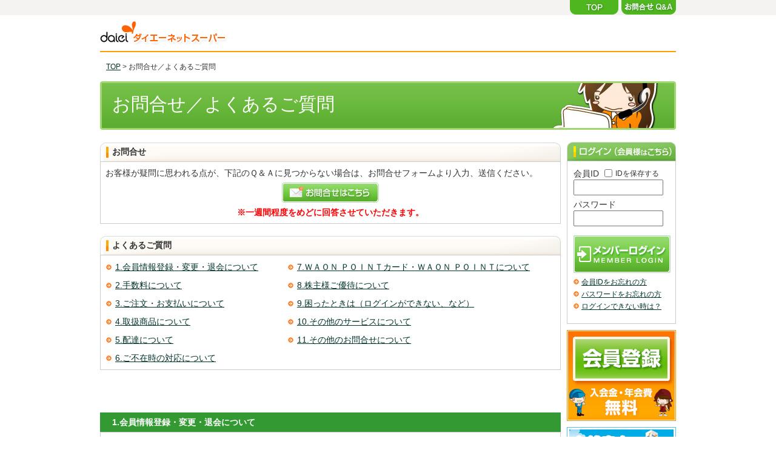

--- FILE ---
content_type: text/html; charset=UTF-8
request_url: https://netsuper.daiei.co.jp/static.php?p=basicinquiry&rdmval=20240213164911
body_size: 172599
content:
<!DOCTYPE html PUBLIC "-//W3C//DTD XHTML 1.0 Transitional//EN" "http://www.w3.org/TR/xhtml1/DTD/xhtml1-transitional.dtd">
<html xmlns="http://www.w3.org/1999/xhtml" lang="ja" xml:lang="ja">
<head>
<meta http-equiv="Content-Type" content="text/html; charset=utf-8" />
<meta http-equiv="Content-Style-Type" content="text/css" />
<meta http-equiv="Content-Script-Type" content="JavaScript" />
<meta http-equiv="content-language" content="ja" />
<meta name="Description" content="日常の食材などを即日配達！ダイエーのネットスーパーは店頭と同じポイントがたまる！使える！重たいもの、悪天候時などのお買い物に便利な宅配サービス。" />
<meta name="Keywords" content="ネットスーパー,ダイエー,宅配,配送,ポイント,daiei,レシピ,チラシ,チラシ" />
<meta name="author" content="ダイエー" lang="ja" />
<meta http-equiv="imagetoolbar" content="no" />

<title>ダイエーネットスーパー　｜　お問合せよくあるご質問</title>
<link rel="shortcut icon" href="parts/img/00daiei.ico">

<!-- ポータル用CSS -->


<link rel="stylesheet"           type="text/css" href="/parts/css/style.css?0035_2026011900" />
<link rel="stylesheet"           type="text/css" href="/parts/css/new_style.css?0035_2026011900" />
<link rel="alternate stylesheet" type="text/css" href="/parts/css/font_small.css?0035_2026011900"  title="small"  />
<link rel="alternate stylesheet" type="text/css" href="/parts/css/font_normal.css?0035_2026011900" title="normal" />
<link rel="alternate stylesheet" type="text/css" href="/parts/css/font_big.css?0035_2026011900"    title="big"    />

<!-- 掲示板の呼び出しで使用 -->
<link rel="stylesheet" type="text/css" href="/parts/css/subModal.css?0035_2026011900" />



<!-- ポータル用JS -->

<!-- Google Tag Manager -->
<script>(function(w,d,s,l,i){w[l]=w[l]||[];w[l].push({'gtm.start':
	new Date().getTime(),event:'gtm.js'});var f=d.getElementsByTagName(s)[0],
	j=d.createElement(s),dl=l!='dataLayer'?'&l='+l:'';j.async=true;j.src=
	'https://www.googletagmanager.com/gtm.js?id='+i+dl;f.parentNode.insertBefore(j,f);
	})(window,document,'script','dataLayer','GTM-ND76Q52');
</script>
<!-- End Google Tag Manager -->

<!--
// --------------------------------------------------
// 定数・変数指定部
// --------------------------------------------------
-->
<script type="text/javascript">
<!--
// --------------------------------------------------
// Ajax通信用共通処理
// --------------------------------------------------
var baseurl = "https://netsuper.daiei.co.jp";

var gAjaxLock = 0;
var gAjaxRetryCount = 0;
var gCallunloadOnAjaxLock = 0;

var gAjaxCall   = '';
var gAjaxCalled = '';

var gFavImJan;

//キャッシュ対策
var gRdmKey = 'rdmval';
var gRdmVal = 20260119002715;


// クレジットトークンショップID
var gShopId = '9101313247290';

// クレジットトークン正常コード
var gTokenGetOK = '000';


window.onbeforeunload = function(e) {
	if(gAjaxLock>0){
		gCallunloadOnAjaxLock = 1;
	}
}

// エラーアラート表示
function errAlertView(){


}
//-->
</script>

<script type="text/javascript" src="/parts/js/jquery-1.5.js?0035_2026011900"></script>
<script type="text/javascript" src="/parts/js/jquery.autotab-1.1b.js?0035_2026011900"></script>
<script type="text/javascript" src="/parts/js/common.js?0035_2026011900"></script>
<script type="text/javascript" src="/parts/js/brower.js?0035_2026011900"></script><!-- ブラウザの違い -->

<script type="text/javascript" src="/parts/js/flash.js?0035_2026011900"></script>     <!-- 機能専用 ポータルFLASH -->


<script type="text/javascript" src="/parts/js/ajaxCommon.js?0035_2026011900"></script>


<script type="text/javascript" src="/parts/js/login.js?0035_2026011900"></script>      <!-- 機能専用 ログイン -->











<script type="text/javascript" src="/parts/js/smartRollover.js?0035_2026011900"></script><!-- フォーカスによる画像切り替え -->
<script type="text/javascript" src="/parts/js/smoothscroll.js?0035_2026011900"></script> <!-- ページ内リンクがスムースになる -->
<script type="text/javascript" src="/parts/js/styleswitcher.js?0035_2026011900"></script><!-- 小中大 -->


<script type="text/javascript" src="/common/parts/js/scrolltopcontrol.js?0035_2026011900"></script> <!-- 上に戻るボタン -->



<script type="text/javascript" src="/common/parts/js/GoogleAnalytics.js?0035_2026011900"></script>
</head>

<body>



<!--ここからヘッダー-->

<!-- Google Tag Manager (noscript) -->
<noscript>
	<iframe src="https://www.googletagmanager.com/ns.html?id=GTM-ND76Q52" height="0" width="0" style="display:none;visibility:hidden"></iframe>
</noscript>
<!-- End Google Tag Manager (noscript) -->

<!--------------ログイン・店舗情報(最上位)ヘッダ-------------->
<span name="pagetop" id="pagetop"></span>

<div id="name_area">
	<div class="base_layout">
		<div class="left"></div>
		<div class="right">
			<p><a href="https://netsuper.daiei.co.jp/?rdmval=20260119002715"><img src="/parts/img/00btn_00_off.png" width="80" height="24" alt="店舗TOP"/></a></p>
			<p class="ct"><a href="https://netsuper.daiei.co.jp/static.php?p=basicinquiry&rdmval=20260119002715"><img src="/parts/img/00btn_04_off.png?2026011900" width="90" height="24" alt="お問合せQ&A"/></a></p>
			<div class="c-both"><img src="/parts/img/00spacer.gif" width="1" height="1" alt="clear"/></div>
	</div>
		<div class="c-both"><img src="/parts/img/00spacer.gif" width="1" height="1" alt="clear"/></div>
	<!--base_layout--></div>
<!--name_area--></div>
<div class="base_layout_b">
	<div id="logo_area">
		<h1><img src="/parts/img/00logo_new.png" width="214" height="41" alt="ダイエーネットスーパー"/></h1>
	<!--logo_area--></div>
<!--base_layout_b--></div>

<!--------------ログイン・店舗情報(最上位)ヘッダ-------------->

<!--ここまでヘッダー-->


<!--------------------------------------------ここからコンテンツ--------------------------------------------->
<div id="container">
<div id="layout2">



<!-- ここからメイン -->

<!--ここからパンクズリスト-->

<div class="navi_link"><a href="https://netsuper.daiei.co.jp/?rdmval=20260119002715">TOP</a> &gt;  お問合せ／よくあるご質問</div>

<!--ここまでパンクズリスト-->

<!--ここからタイトル-->
<div class="title_faq"><h2>お問合せ／よくあるご質問</h2></div>
<!--ここまでタイトル-->

<div class="p_top20">
<div class="left_contents">
<div class="left_contents_inbox">

<div><img src="/parts/img/spacer.gif" alt="space" name="faqtop" width="1" height="1" id="faqtop" /></div>

<div class="tab_760brown_top">
<p class="tab_font14">お問合せ</p>
</div>

<div class="tab_box10">
  <table width="100%" border="0" cellspacing="0" cellpadding="0">
    <tr>
      <td>お客様が疑問に思われる点が、下記のＱ＆Ａに見つからない場合は、お問合せフォームより入力、送信ください。</td>
    </tr>
    <tr>
      <td>
        <table width="80%" border="0" align="center" cellpadding="2" cellspacing="4">
          <tbody>
            <tr>

            
              <td width="100%" align="center"><a href="inquiry.php?rdmval=20260119002715"><img src="/parts/img/00btn_contact2_off.png" width="160" height="33" alt="お問合せはこちら" /></a></td>


            </tr>
          </tbody>
        </table>
        <div class="txt_red txt_center"><strong>※一週間程度をめどに回答させていただきます。</strong></div>
      </td>
    </tr>
  </table>
</div>

<div class="p_top20">
<div class="tab_760brown_top"><p class="tab_font14">よくあるご質問</p></div>
</div>

<div class="sitemap">
<div class="tab_box">
  <table width="100%" border="0" cellspacing="0" cellpadding="5">
    <tr>
      <td width="40%" valign="top"><div><a href="#title01">1.会員情報登録・変更・退会について</a></div></td>
      <td width="60%" valign="top"><div><a href="#title07">7.ＷＡＯＮ ＰＯＩＮＴカード・ＷＡＯＮ ＰＯＩＮＴについて</a></div></td>
    </tr>
    <tr>
      <td valign="top"><div><a href="#title02">2.手数料について</a></div></td>
      <td valign="top"><div><a href="#title08">8.株主様ご優待について</a></div></td>
    </tr>
    <tr>
      <td valign="top"><div><a href="#title03">3.ご注文・お支払いについて</a></div></td>
      <td valign="top"><div><a href="#title09">9.困ったときは（ログインができない、など）</a></div></td>
    </tr>
    <tr>
      <td valign="top"><div><a href="#title04">4.取扱商品について</a></div></td>
      <td valign="top"><div><a href="#title10">10.その他のサービスについて</a></div></td>
    </tr>
    <tr>
      <td valign="top"><div><a href="#title05">5.配達について</a></div></td>
      <td valign="top"><div><a href="#title11">11.その他のお問合せについて</a></div></td>
    </tr>
    <tr>
      <td valign="top"><div><a href="#title06">6.ご不在時の対応について</a></div></td>
      <td valign="top">&nbsp;</td>
    </tr>
    </table>
</div>
</div>

<div class="p_top60">
<p><img src="/parts/img/spacer.gif" alt="a_link" name="title01" width="10" height="10" id="title01" /></p>
<div class="tab_760faq"><p class="tab_font14">1.会員情報登録・変更・退会について</p></div>
</div>

<div class="tab_box10">
<p><strong>1-1 会員ＩＤやパスワードについて</strong></p>
<p class="text_p"><a href="#a01">[1-1-1]・会員ＩＤ／パスワードの登録可能な桁数は？</a></p>
<p class="text_p"><a href="#a02">[1-1-2]・会員ＩＤやパスワードは変更できますか？</a></p>
<p class="text_p"><a href="#a03">[1-1-3]・会員ＩＤを忘れてしまった場合は？</a></p>
<p class="text_p"><a href="#a04">[1-1-4]・会員パスワードを忘れてしまった場合は？</a></p>
<p class="text_p"><a href="#a05">[1-1-5]・会員IDとパスワード両方忘れてしまった場合は？</a></p>
<p class="text_p"><a href="#a11">[1-1-6]・スマートフォンだけでも会員登録できますか？</a></p>

<p class="p_top20"><strong>1-2 登録した情報の変更について</strong></p>
<p class="text_p"><a href="#a06">[1-2-1]・会員登録時はイオンカードを持っていなかったのですが、入会してカードを作りました。ポイントをためるカードはどこで変更できますか？</a></p>
<p class="text_p"><a href="#a07">[1-2-2]・引っ越したので届け先を変えたいのですが？</a></p>

<p class="p_top20"><strong>1-3 退会について</strong></p>
<p class="text_p"><a href="#a08">[1-3-1]・退会の手続きは？</a></p>
<p class="text_p"><a href="#a09">[1-3-2]・使用していたエコバッグはどのように返却したらいいですか？</a></p>
<p class="p_top20"><strong>1-4 登録・注文者とお届け先（受取人）が異なる場合の利用方法</strong></p>
<p class="text_p"><a href="#a10">[1-4-1]・配達エリア内にある、自宅以外の住所にとどけたいのですが？</a></p>
</div>

<div class="faq_top"><a href="#faqtop">▲ページ上部へ</a></div>

<div class="p_top60">
<p><img src="/parts/img/spacer.gif" alt="a_link" name="title02" width="10" height="10" id="title02" /></p>
<div class="tab_760faq"><p class="tab_font14">2.手数料について</p></div>
</div>

<div class="tab_box10">
<p class="text_p"><a href="#b01">[2-1-1]・配達料はいくらですか？</a></p>
<p class="text_p"><a href="#b02">[2-1-2]・支払い方法で「代引き」を利用した場合、手数料はかかりますか？</a></p>
</div>

<div class="faq_top"><a href="#faqtop">▲ページ上部へ</a></div>

<div class="p_top60">
<p><img src="/parts/img/spacer.gif" alt="a_link" name="title03" width="10" height="10" id="title03" /></p>
<div class="tab_760faq">
  <p class="tab_font14">3.ご注文・お支払について</p></div>

<div class="tab_box10">
<p><strong>3-1 注文方法について</strong></p>
<p class="text_p"><a href="#c01">[3-1-1]・注文はどのように行いますか？</a></p>
<p class="text_p"><a href="#c02">[3-1-2]・配達便を指定しようと思いましたが、希望の配達便が表示されません。</a></p>
<p class="text_p"><a href="#c03">[3-1-3]・いつでも注文できますか？</a></p>
<p class="text_p"><a href="#c04">[3-1-4]・電話、携帯電話やＦＡＸでも、注文できますか？</a></p>
<p class="text_p"><a href="#c05">[3-1-5]・注文が正しく行なわれたか、どうしたらわかりますか？</a></p>

<div class="p_top20"><strong>3-2 注文の追加・変更・取消について</strong></div>
<p class="text_p"><a href="#c06">[3-2-1]・買い忘れがあったのですが、追加注文はできますか？</a></p>
<p class="text_p"><a href="#c07">[3-2-2]・注文後のキャンセルは可能ですか？</a></p>

<div class="p_top20"><strong>3-3 予約販売について</strong></div>
<p class="text_p"><a href="#c08">[3-3-1]・予約商品を購入したいのですがどこから購入できますか？</a></p>
<p class="text_p"><a href="#c09">[3-3-2]・注文済み予約販売商品はキャンセルできますか？</a></p>

<div class="p_top20"><strong>3-4 支払方法について</strong></div>
<p class="text_p"><a href="#c10">[3-4-1]・お支払い方法はどのような方法がありますか？</a></p>
<p class="text_p"><a href="#c11">[3-4-2]・券類（商品券・お買い物券）での支払いはできますか？</a></p>
<p class="text_p"><a href="#c12">[3-4-3]・支払いにＷＡＯＮ ＰＯＩＮＴは使えますか？</a></p>
<p class="text_p"><a href="#c13">[3-4-4]・ネットスーパーのクーポンの利用方法は？</a></p>
<p class="text_p"><a href="#c14">[3-4-5]・ダイエーの店頭のクーポンは利用できないのですか？</a></p>
<p class="text_p"><a href="#c15">[3-4-6]・セキュリティは大丈夫ですか？ </a></p>
<p class="text_p"><a href="#c20">[3-4-7]・クレジットカードを更新・変更したのですが、 どうやって登録情報を変更すればよいのですか？</a></p>
<p class="text_p"><a href="#c21">[3-4-8]・デビットカード、プリペイドのクレジットカード等の即時引き落としされるカードは使用できますか？</a></p>
<p class="text_p"><a href="#c22">[3-4-9]・セキュリティコードはどこで確認できますか？</a></p>
<p class="text_p"><a href="#c23">[3-4-10]・クレジット支払い時の本人認証サービス「3Dセキュア2.0」とはなんですか？</a></p>
<p class="text_p"><a href="#c24">[3-4-11]・「3Dセキュア2.0」は事前に何か対応しないとクレジットが使えませんか？</a></p>
<p class="text_p"><a href="#c25">[3-4-12]・本人認証（3Ｄセキュア2.0）のエラー画面が表示されお支払い画面に戻ってきました。どのようにすればいいですか？</a></p>
<p class="text_p"><a href="#c26">[3-4-13]・クレジットの支払いはメールアドレスが世界共通となるインターネット通信規格RFC（Request for Comments）に準拠していない場合どうなりますか。</a></p>
<p class="text_p"><a href="#c27">[3-4-14]・PayPayの注文、支払いなどについて上手くいかない場合は、どのようにすればいいですか？
</a></p>

<div class="p_top20"><strong>3-5 領収書について</strong></div>
<p class="text_p"><a href="#c16">[3-5-1]・領収書を発行してもらえますか？</a></p>

<div class="p_top20"><strong>3-6 商品の返品について</strong></div>
<p class="text_p"><a href="#c17">[3-5-2]・返品・交換はできますか？</a></p>
</div>

<div class="faq_top"><a href="#faqtop">▲ページ上部へ</a></div>

<div class="p_top60">
<p><img src="/parts/img/spacer.gif" alt="a_link" name="title04" width="10" height="10" id="title04" /></p>
<div class="tab_760faq">
  <p class="tab_font14">4.取扱商品について</p></div>
</div>

<div class="tab_box10">
<p><strong>4-1 購入できる商品・品揃えについて</strong></p>
<p class="text_p"><a href="#d01">[4-1-1]・商品はどこから出荷されますか？</a></p>
<p class="text_p"><a href="#d02">[4-1-2]・店舗で扱っている商品全て購入できますか？</a></p>
<p class="text_p"><a href="#d03">[4-1-3]・商品の価格はお店と同じですか？</a></p>
<p class="text_p"><a href="#d04">[4-1-4]・チラシに載っている商品は、全てチラシの価格で購入できますか？</a></p>
<p class="text_p"><a href="#d14">[4-1-5]・チラシ商品はいつ掲載されますか？</a></p>
<p class="text_p"><a href="#d15">[4-1-6]・チラシ商品をチラシ掲載前に注文した場合、チラシの金額になりますか。</a></p>
<p class="text_p"><a href="#d05">[4-1-7]・お酒も注文できますか？</a></p>

<p class="text_p"><a href="#d06">[4-1-8]・色やサイズ、味に種類のある商品は、どうやって選びますか？</a></p>
<!--<p class="text_p"><a href="#d11">[4-1-7]・お薬も注文できますか？</a></p>-->
<p class="text_p"><a href="#d12">[4-1-9]・タバコも注文できますか？</a></p>
<p class="text_p"><a href="#d13">[4-1-10]・同じ商品をたくさん買いたい場合には対応してくれますか？</a></p>

<p class="p_top20"><strong>4-2 注文の追加・変更・集約・取消について</strong></p>
<p class="text_p"><a href="#d07">[4-2-1]・いつも買っている商品が画面に掲載されていないのですが？</a></p>
<p class="text_p"><a href="#d08">[4-2-2]・ネットスーパーで販売して欲しい商品があるのですが？</a></p>
<p class="text_p"><a href="#d09">[4-2-3]・同じ日・便でご注文を追加したのですが一つにまとめて届きますか？</a></p>

<p class="p_top20"><strong>4-3 g（グラム）販売の商品について</strong></p>
<p class="text_p"><a href="#d10">[4-3-1]・お肉などのグラム売りの商品はピッタリのグラム数で届きますか？</a></p>
</div>

<div class="faq_top"><a href="#faqtop">▲ページ上部へ</a></div>

<div class="p_top60">
<p><img src="/parts/img/spacer.gif" alt="a_link" name="title05" width="10" height="10" id="title05" /></p>
<div class="tab_760faq">
  <p class="tab_font14">5.配達について</p></div>
</div>

<div class="tab_box10">
<p><strong>5-1 配達の日時について</strong></p>
<p class="text_p"><a href="#e01">[5-1-1]・注文後、配達までどの位時間がかかりますか？</a></p>
<p class="text_p"><a href="#e02">[5-1-2]・商品の配達日・配達時間は、いつになりますか？</a></p>
<p class="text_p"><a href="#e03">[5-1-3]・配達時間帯内で配達時間の指定は出来ますか？</a></p>

<p class="p_top20"><strong>5-2 配達先の指定について</strong></p>
<p class="text_p"><a href="#e04">[5-2-1]・配達エリアは増えないのですか？</a></p>
<p class="text_p"><a href="#e05">[5-2-2]・ホテルやウィークリーマンションへ配達してくれますか？</a></p>
<p class="text_p"><a href="#e15">[5-2-3]・離れて住んでいる親族に商品を届けたいのですが？</a></p>

<p class="p_top20"><strong>5-3 商品の梱包について</strong></p>
<p class="text_p"><a href="#e06">[5-3-1]・どのような梱包方法で届けてくれるのですか？</a></p>
<p class="text_p"><a href="#e07">[5-3-2]・レジ袋は有料ですか？</a></p>
<p class="text_p"><a href="#e08">[5-3-3]・レジ袋以外の梱包はありますか？</a></p>

<p class="p_top20"><strong>5-4 品切れ時の対応について</strong></p>
<p class="text_p"><a href="#e10">[5-4-1]・注文した商品がもし品切れしていたら、どの様に対応してくれるのですか？</a></p>

<p class="p_top20"><strong>5-5 ご注文の商品の受け取りについて</strong></p>
<p class="text_p"><a href="#e11">[5-5-1]・お酒を注文したのですが、留守をするので、子供に受け取らせたいのですが？</a></p>
<p class="text_p"><a href="#e12">[5-5-2]・玄関先や宅配ボックスに置いてもらえますか?</a></p>

<p class="p_top20"><strong>5-6 配達された商品に不都合があったら</strong></p>
<p class="text_p"><a href="#e13">[5-6-1]・配達された商品が傷んでいたのですが？</a></p>
<p class="text_p"><a href="#e14">[5-6-2]・注文した商品と違う商品が配達された場合は？</a></p>

<p class="p_top20"><strong>5-7 特定エリアとは</strong></p>
<p class="text_p"><a href="#e16">[5-7-1]・特定エリアとはどのようなエリアですか？</a></p>

<p class="p_top20"><strong>5-8  配達料について</strong></p>
<p class="text_p"><a href="#e17">[5-8-1]・配達料はいくらですか？</a></p>
</div>

<div class="faq_top"><a href="#faqtop">▲ページ上部へ</a></div>

<div class="p_top60">
<p><img src="/parts/img/spacer.gif" alt="a_link" name="title06" width="10" height="10" id="title06" /></p>
<div class="tab_760faq">
  <p class="tab_font14">6.ご不在時の対応について</p></div>
</div>

<div class="tab_box10">
<p><strong>6-1 配達の日時について</strong></p>
<p class="text_p"><a href="#f01">[6-1-1]・配達指定時間帯に不在だった場合はどうなりますか？</a></p>
<p class="text_p"><a href="#f02">[6-1-2]・当日中に受け取れない場合はどうなりますか？</a></p>
<p class="text_p"><a href="#f03">[6-1-3]・再配達を取りやめてキャンセルしたいのですが？</a></p>
</div>

<div class="faq_top"><a href="#faqtop">▲ページ上部へ</a></div>

<div class="p_top60">
<p><img src="/parts/img/spacer.gif" alt="a_link" name="title07" width="10" height="10" id="title07" /></p>
<div class="tab_760faq">
  <p class="tab_font14">7.ＷＡＯＮ ＰＯＩＮＴカード・ＷＡＯＮ ＰＯＩＮＴについて</p></div>
</div>

<div class="tab_box10">
<p><strong>7-1 ＷＡＯＮ ＰＯＩＮＴカードとは</strong></p>
<p class="text_p"><a href="#g01">[7-1-1]・ＷＡＯＮ ＰＯＩＮＴカードを持っていないのですがどうすればいいですか？</a></p>
<p class="text_p"><a href="#g02">[7-1-2]・ネットスーパーでのお買物でＷＡＯＮ ＰＯＩＮＴがたまりますか？</a></p>
<p class="text_p"><a href="#g03">[7-1-3]・現在の累計ポイント数は、どうすれば確認できますか？</a></p>
<p class="text_p"><a href="#g04">[7-1-4]・たまったＷＡＯＮ ＰＯＩＮＴはどのように使えるのですか？</a></p>
<p class="text_p"><a href="#g05">[7-1-5]・イオンカードにＷＡＯＮ ＰＯＩＮＴをためたいのですが？</a></p>
<p class="text_p"><a href="#g10">[7-1-6]・イオンカードにためているＷＡＯＮ ＰＯＩＮＴをダイエーネットスーパーで使えますか？</a></p>

<p class="p_top20"><strong>7-2 ＷＡＯＮ ＰＯＩＮＴに関してお困りのとき･･･</strong></p>
<p class="text_p"><a href="#g06">[7-2-1]・画面に表示されている累計ポイントが違うのですが？</a></p>
<p class="text_p"><a href="#g07">[7-2-2]・登録したＷＡＯＮ ＰＯＩＮＴカードを、別のＷＡＯＮ ＰＯＩＮＴカードに変更したいのですが？</a></p>
<p class="text_p"><a href="#g08">[7-2-3]・ＷＡＯＮ ＰＯＩＮＴカードを失くしてしまったのですが、どうすればいいですか？</a></p>
<p class="text_p"><a href="#g09">[7-2-4]・ＷＡＯＮ ＰＯＩＮＴに関する問い合わせ</a></p>
</div>

<div class="faq_top"><a href="#faqtop">▲ページ上部へ</a></div>

<div class="p_top60">
<p><img src="/parts/img/spacer.gif" alt="a_link" name="title08" width="10" height="10" id="title08" /></p>
<div class="tab_760faq">
  <p class="tab_font14">8.株主様ご優待について</p></div>
</div>

<div class="tab_box10">
<p><strong>8-1 株主様ご優待について</strong></p>
<p class="text_p"><a href="#h01">[8-1-1]・株主優待はつかえますか？</a></p>
<p class="text_p"><a href="#h02">[8-1-2]・支払い画面で、「イオンオーナーズカード」を選択できないのですが？</a></p>
</div>

<div class="faq_top"><a href="#faqtop">▲ページ上部へ</a></div>

<div class="p_top60">
<p><img src="/parts/img/spacer.gif" alt="a_link" name="title09" width="10" height="10" id="title09" /></p>
<div class="tab_760faq">
  <p class="tab_font14">9.困ったときは（ログインができない、など）</p></div>
</div>

<div class="tab_box10">
<p><strong>9-1 困ったときは</strong></p>
<p class="text_p"><a href="#i01">[9-1-1]・ログインができないのですが？</a></p>
<p class="text_p"><a href="#i02">[9-1-2]・ダイエーネットスーパーからのメールが届かないのですが？</a></p>
</div>

<div class="faq_top"><a href="#faqtop">▲ページ上部へ</a></div>

<div class="p_top60">
<p><img src="/parts/img/spacer.gif" alt="a_link" name="title10" width="10" height="10" id="title10" /></p>
<div class="tab_760faq">
  <p class="tab_font14">10.その他のサービスについて</p></div>
</div>

<div class="tab_box10">
<p><strong>10-1 配達時のリサイクル資源回収などについて</strong></p>
<p class="text_p"><a href="#k01">[10-1-1]・リサイクル資源（アルミ缶、ＰＥＴボトル）などは回収してもらえますか？</a></p>
<p class="text_p"><a href="#k02">[10-1-2]・ビールの空き瓶を回収してもらえますか？</a></p>
</div>

<div class="faq_top"><a href="#faqtop">▲ページ上部へ</a></div>

<div class="p_top60">
<p><img src="/parts/img/spacer.gif" alt="a_link" name="title11" width="10" height="10" id="title11" /></p>
<div class="tab_760faq">
  <p class="tab_font14">11.その他のお問合せについて</p></div>
</div>

<div class="tab_box10">
<p><strong>11-1 その他のお問合せについて</strong></p>


<p class="text_p"><a href="#j01">[11-1-1]・サイトの推奨環境を教えてください。</a></p>
<p class="text_p"><a href="#j02">[11-1-2]・お客様感謝デーはネットスーパーでも５％OFFになりますか？</a></p>
<p class="text_p"><a href="#j05">[11-1-3]・ネットスーパーの領収書も店頭のレシートと同等ですか？</a></p>
<p class="text_p"><a href="#j03">・メールでのお問合せ</a></p>
<p class="text_p"><a href="#j04">・お電話でのお問合せ </a></p>
</div>

<div class="faq_top"><a href="#faqtop">▲ページ上部へ</a></div>

<div class="p_top20">
<div class="tab_760brown">
  <p class="tab_font14">Ｑ &amp; Ａ</p></div>
</div>

<div class="p_top10">
<div class="tab_760faq">
  <p class="tab_font14">1.会員情報登録・変更・退会について</p></div>
</div>

<div class="tab_box_noborder10">
※入会時にご登録頂いた内容については、ログイン後の画面右上にある「登録情報の確認・変更」にて変更が可能です。<br />
ただし、『会員ＩＤ』は変更出来ません。
</div>

<div class="p_top20">
<p><img src="/parts/img/spacer.gif" alt="a_link" name="a01" width="10" height="10" id="a01" /></p>
<table width="100%" border="0" cellspacing="0" cellpadding="5">
  <tr>
    <td width="5%" valign="top"><img src="/parts/img/02faq_icon_q.gif" width="40" height="32" alt="質問" /></td>
    <td colspan="2" valign="top" class="text18"><span class="text12px">[1-1-1]</span><strong>会員ＩＤ／パスワードの登録可能な桁数は？</strong></td>
    </tr>
  <tr>
    <td valign="top"><img src="/parts/img/spacer.gif" width="10" height="10" alt="space" /></td>
    <td width="5%" valign="top"><img src="/parts/img/02faq_icon_a.gif" alt="答" width="30" height="24" /></td>
    <td width="90%" valign="top">どちらも、半角英字と数字の両方を組み合わせた ６～２４桁までです。数字またはアルファベット以外は入力出来ません。<br />
      登録された会員ＩＤやパスワードは忘れないようにして下さい。
        <br />
        （例）Daiei1234<br />
        <strong><span class="text_blue">大文字と小文字は区別されますのでご注意下さい。</span></strong></td>
  </tr>
</table>
</div>

<div class="p_top20">
<p><img src="/parts/img/spacer.gif" alt="a_link" name="a02" width="10" height="10" id="a02" /></p>
<table width="100%" border="0" cellspacing="0" cellpadding="5">
  <tr>
    <td width="5%" valign="top"><img src="/parts/img/02faq_icon_q.gif" width="40" height="32" alt="質問" /></td>
    <td colspan="2" valign="top" class="text18"><span class="text12px">[1-1-2]</span><strong>会員ＩＤやパスワードは変更できますか？</strong></td>
    </tr>
  <tr>
    <td valign="top"><img src="/parts/img/spacer.gif" width="10" height="10" alt="space" /></td>
    <td width="5%" valign="top"><img src="/parts/img/02faq_icon_a.gif" alt="答" width="30" height="24" /></td>
    <td width="90%" valign="top">一旦登録された会員ＩＤの変更は出来ません。誠に申し訳ございません。<br />
パスワードは変更可能です。ログイン後、【登録情報の確認・変更】から変更できます。<br />
※パスワード変更の際は、ＩＤと同じにすることはできません。IDと異なるパスワードに変更して下さい。
    </td>
  </tr>
</table>
</div>

<div class="p_top20">
<p><img src="/parts/img/spacer.gif" alt="a_link" name="a03" width="10" height="10" id="a03" /></p>
<table width="100%" border="0" cellspacing="0" cellpadding="5">
  <tr>
    <td width="5%" valign="top"><img src="/parts/img/02faq_icon_q.gif" width="40" height="32" alt="質問" /></td>
    <td colspan="2" valign="top" class="text18"><span class="text12px">[1-1-3]</span><strong>会員ＩＤを忘れてしまった場合は？</strong></td>
    </tr>
  <tr>
    <td valign="top"><img src="/parts/img/spacer.gif" width="10" height="10" alt="space" /></td>
    <td width="5%" valign="top"><img src="/parts/img/02faq_icon_a.gif" alt="答" width="30" height="24" /></td>
    <td width="90%" valign="top">トップページの【ログインできない時はこちら】にアクセスしていただき、【会員ＩＤをお忘れの方】をクリックして「ご担当店舗」、「姓名」、「生年月日」、「ご登録時のメールアドレス」をご入力いただき送信ボタンを押してください。ご登録のアドレスにIDを送信いたします。</td>
  </tr>
</table>
</div>

<div class="p_top20">
<p><img src="/parts/img/spacer.gif" alt="a_link" name="a04" width="10" height="10" id="a04" /></p>
<table width="100%" border="0" cellspacing="0" cellpadding="5">
  <tr>
    <td width="5%" valign="top"><img src="/parts/img/02faq_icon_q.gif" width="40" height="32" alt="質問" /></td>
    <td colspan="2" valign="top" class="text18"><span class="text12px">[1-1-4]</span><strong>会員パスワードを忘れてしまった場合は？</strong></td>
    </tr>
  <tr>
    <td valign="top"><img src="/parts/img/spacer.gif" width="10" height="10" alt="space" /></td>
    <td width="5%" valign="top"><img src="/parts/img/02faq_icon_a.gif" alt="答" width="30" height="24" /></td>
    <td width="90%" valign="top">トップページの【ログインできない時はこちら】にアクセスしていただき、【パスワードをお忘れの方】をクリックして「会員ID」、「ご登録時のメールアドレス」をご入力いただき送信ボタンを押してください。ご登録のアドレスに仮パスワードを送信いたします。仮パスワードでログイン後は新しいパスワードの設定をお願いします。</td>
  </tr>
</table>
</div>

<div class="p_top20">
<p><img src="/parts/img/spacer.gif" alt="a_link" name="a05" width="10" height="10" id="a05" /></p>
<table width="100%" border="0" cellspacing="0" cellpadding="5">
  <tr>
    <td width="5%" valign="top"><img src="/parts/img/02faq_icon_q.gif" width="40" height="32" alt="質問" /></td>
    <td colspan="2" valign="top" class="text18"><span class="text12px">[1-1-5]</span><strong>会員IDとパスワード両方忘れてしまった場合は？</strong></td>
    </tr>
  <tr>
    <td valign="top"><img src="/parts/img/spacer.gif" width="10" height="10" alt="space" /></td>
    <td width="5%" valign="top"><img src="/parts/img/02faq_icon_a.gif" alt="答" width="30" height="24" /></td>
    <td width="90%" valign="top">会員IDを忘れた場合の操作、パスワードを忘れた場合の操作の順に操作してください。<br /></td>
  </tr>
</table>
</div>

<div class="p_top20">
<p><img src="/parts/img/spacer.gif" alt="a_link" name="a11" width="10" height="10" id="a11" /></p>
<table width="100%" border="0" cellspacing="0" cellpadding="5">
  <tr>
    <td width="5%" valign="top"><img src="/parts/img/02faq_icon_q.gif" width="40" height="32" alt="質問" /></td>
    <td colspan="2" valign="top" class="text18"><span class="text12px">[1-1-6]</span><strong>スマートフォンだけでも会員登録できますか？</strong></td>
    </tr>
  <tr>
    <td valign="top"><img src="/parts/img/spacer.gif" width="10" height="10" alt="space" /></td>
    <td width="5%" valign="top"><img src="/parts/img/02faq_icon_a.gif" alt="答" width="30" height="24" /></td>
    <td width="90%" valign="top">スマートフォンのみのユーザーの方も会員登録いただけます。	
      <br />
      パソコンをお持ちでない場合はメールアドレス欄にスマートフォンのメールアドレスをご入力ください。	
      <br />
      なお、ドメイン指定されている方はあらかじめ受信許可ドメインに「daiei.co.jp」「dnsmail.daiei.co.jp」を追加してください。 </td>
  </tr>
</table>
</div>


<div class="p_top20">
  <p><img src="/parts/img/spacer.gif" alt="a_link" name="a06" width="10" height="10" id="a06" /></p>
  <table width="100%" border="0" cellspacing="0" cellpadding="5">
    <tr>
      <td width="5%" valign="top"><img src="/parts/img/02faq_icon_q.gif" width="40" height="32" alt="質問" /></td>
      <td colspan="2" valign="top" class="text18"><span class="text12px">[1-2-1]</span><strong>会員登録時はイオンカードを持っていなかったのですが、入会してカードを作りました。ポイントをためるカードはどこで変更できますか？</strong></td>
      </tr>
    <tr>
      <td valign="top"><img src="/parts/img/spacer.gif" width="10" height="10" alt="space" /></td>
      <td width="5%" valign="top"><img src="/parts/img/02faq_icon_a.gif" alt="答" width="30" height="24" /></td>
      <td width="90%" valign="top">ダイエーネットスーパーは、ポイントをためるカードの登録はＷＡＯＮ ＰＯＩＮＴカードのみとなります。<br />
  ※イオンカードは、ポイントをためるカードの登録の対象外となります。</td>
    </tr>
  </table>
</div>

<div class="p_top20">
<p><img src="/parts/img/spacer.gif" alt="a_link" name="a07" width="10" height="10" id="a07" /></p>
<table width="100%" border="0" cellspacing="0" cellpadding="5">
  <tr>
    <td width="5%" valign="top"><img src="/parts/img/02faq_icon_q.gif" width="40" height="32" alt="質問" /></td>
    <td colspan="2" valign="top" class="text18"><span class="text12px">[1-2-2]</span><strong>引っ越したので届け先を変えたいのですが？</strong></td>
    </tr>
  <tr>
    <td valign="top"><img src="/parts/img/spacer.gif" width="10" height="10" alt="space" /></td>
    <td width="5%" valign="top"><img src="/parts/img/02faq_icon_a.gif" alt="答" width="30" height="24" /></td>
    <td width="90%" valign="top">ログイン後、【登録情報の確認・変更】画面の「登録情報を変更する」をクリックし、新しいお届け先住所をご登録下さい。選択肢に出てこないご住所は、大変申し訳ありませんが配達対象エリア外となります。</td>
  </tr>
</table>
</div>

<div class="p_top20">
  <p><img src="/parts/img/spacer.gif" alt="a_link" name="a08" width="10" height="10" id="a08" /></p>
  <table width="100%" border="0" cellspacing="0" cellpadding="5">
    <tr>
      <td width="5%" valign="top"><img src="/parts/img/02faq_icon_q.gif" width="40" height="32" alt="質問" /></td>
      <td colspan="2" valign="top" class="text18"><span class="text12px">[1-3-1]</span><strong>退会の手続きは？</strong></td>
      </tr>
    <tr>
      <td valign="top"><img src="/parts/img/spacer.gif" width="10" height="10" alt="space" /></td>
      <td width="5%" valign="top"><img src="/parts/img/02faq_icon_a.gif" alt="答" width="30" height="24" /></td>
      <td width="90%" valign="top"><p>いつでも退会できます。【登録情報の確認・変更】にて【退会登録】を実施してください。
        </p>
        <p>≪退会手続きの手順 は以下になります≫        </p>
        <table width="100%" border="0" cellspacing="0" cellpadding="4">
          <tr>
            <td width="4%" valign="top">(1)</td>
            <td width="96%" valign="top">ダイエーネットスーパーにログイン後、配達便の選択画面右上部にある【メニュー】ボタンを押下します。<br />
  ※パソコンは配達便の選択画面の右上部にある『登録情報の確認・変更』のボタンを押下します。 <br /></td>
          </tr>
          <tr>
            <td valign="top">(2)</td>
            <td valign="top">『登録情報の確認・変更』画面の最下部にある【退会手続きへ】を押下します。</td>
          </tr>
          <tr>
            <td valign="top">(3)</td>
            <td valign="top">退会完了後は退会完了のメールが届きます。</td>
          </tr>
          <tr>
            <td valign="top">&nbsp;</td>
            <td valign="top">ご注意：ご注文がある場合は、商品お届け日までは退会手続きを行うことができません。商品が届いた翌日以降にご対応ください。</td>
          </tr>
        </table>
        <p>
        <img src="/parts/img/02faq_cap1-3-1.jpg" width="650" height="188" alt="退会の流れ"/></p></td>
    </tr>
  </table>
</div>

<div class="p_top20">
<p><img src="/parts/img/spacer.gif" alt="a_link" name="a09" width="10" height="10" id="a09" /></p>
<table width="100%" border="0" cellspacing="0" cellpadding="5">
  <tr>
    <td width="5%" valign="top"><img src="/parts/img/02faq_icon_q.gif" width="40" height="32" alt="質問" /></td>
    <td colspan="2" valign="top" class="text18"><span class="text12px">[1-3-2]</span><strong>使用していたエコバッグはどのように返却したらいいですか？</strong></td>
    </tr>
  <tr>
    <td valign="top"><img src="/parts/img/spacer.gif" width="10" height="10" alt="space" /></td>
    <td width="5%" valign="top"><img src="/parts/img/02faq_icon_a.gif" alt="答" width="30" height="24" /></td>
    <td width="90%" valign="top">最後の配達時にドライバーにお渡し下さい。</td>
  </tr>
</table>
</div>

<div class="p_top20">
<p><img src="/parts/img/spacer.gif" alt="a_link" name="a10" width="10" height="10" id="a10" /></p>
<table width="100%" border="0" cellspacing="0" cellpadding="5">
  <tr>
    <td width="5%" valign="top"><img src="/parts/img/02faq_icon_q.gif" width="40" height="32" alt="質問" /></td>
    <td colspan="2" valign="top" class="text18"><span class="text12px">[1-4-1]</span><strong>配達エリア内にある、自宅以外の住所にとどけたいのですが？</strong></td>
    </tr>
  <tr>
    <td valign="top"><img src="/parts/img/spacer.gif" width="10" height="10" alt="space" /></td>
    <td width="5%" valign="top"><img src="/parts/img/02faq_icon_a.gif" alt="答" width="30" height="24" /></td>
    <td width="90%" valign="top"><p>配達先ご住所がネットスーパー配達対象エリア内であれば、配達を承ることができます。<br />
      ご注文者様とお届け先様が異なる旨を必ずコメント入力欄にご入力ください。<br />
      例）離れて住んでいる親に商品を届けたい場合、オフィスに届けたい場合など</p>
      <p class="p_top20">詳しい登録方法は<a href="/0589/page.php?id=861&amp;viewmode=1" target="_blank">こちら</a>から<br />
        ※同一IDで登録している住所を一時的に替えてのご注文はご遠慮ください。</p></td>
  </tr>
</table>
</div>

<div class="p_top20"><div class="faq_top"><a href="#faqtop">▲ページ上部へ</a></div></div>

<div class="p_top60">
<div class="tab_760faq">
  <p class="tab_font14">2.手数料について</p></div>
</div>

<div class="p_top20">
  <p><img src="/parts/img/spacer.gif" alt="a_link" name="b01" width="10" height="10" id="b01" /></p>
  <table width="100%" border="0" cellspacing="0" cellpadding="5">
    <tr>
      <td width="5%" valign="top"><img src="/parts/img/02faq_icon_q.gif" width="40" height="32" alt="質問" /></td>
      <td colspan="2" valign="top" class="text18"><span class="text12px">[2-1-1]</span><strong>配達料はいくらですか？</strong></td>
      </tr>
    <tr>
      <td valign="top"><img src="/parts/img/spacer.gif" width="10" height="10" alt="space" /></td>
      <td width="5%" valign="top"><img src="/parts/img/02faq_icon_a.gif" alt="答" width="30" height="24" /></td>
      <td width="90%" valign="top">
        配達料は配達便により異なります。ログイン後、配達便選択画面にてご確認下さい。<br>
        会員登録されていない場合は、下記「店舗一覧」を押下頂き、郵便番号を入力後「確認」を押下します。<br>
        ご担当店舗が表示されましたら、「ご注文の締切時間・配達時間、配達料金について」の項目で確認ください。<br>
        
          店舗案内「<a href="static.php?p=tenpo&rdmval=20260119002715">店舗一覧</a>」
        
        
  </td>
    </tr>
  </table>
</div>

<div class="p_top20">
<p><img src="/parts/img/spacer.gif" alt="a_link" name="b02" width="10" height="10" id="b02" /></p>
<table width="100%" border="0" cellspacing="0" cellpadding="5">
  <tr>
    <td width="5%" valign="top"><img src="/parts/img/02faq_icon_q.gif" width="40" height="32" alt="質問" /></td>
    <td colspan="2" valign="top" class="text18"><span class="text12px">[2-1-2]</span><strong>支払い方法で「代引き」を利用した場合、手数料はかかりますか？</strong></td>
    </tr>
  <tr>
    <td valign="top"><img src="/parts/img/spacer.gif" width="10" height="10" alt="space" /></td>
    <td width="5%" valign="top"><img src="/parts/img/02faq_icon_a.gif" alt="答" width="30" height="24" /></td>
    <td width="90%" valign="top">お支払い方法で「代引き」を選択いただきました場合でも手数料はいただきません。
      <br />
      どうぞ、ご安心の上ご利用ください。</td>
  </tr>
</table>
</div>

<div class="p_top20"><div class="faq_top"><a href="#faqtop">▲ページ上部へ</a></div></div>

<div class="p_top60">
<div class="tab_760faq">
  <p class="tab_font14">3.ご注文・お支払について</p></div>
</div>

<div class="p_top20">
<p><img src="/parts/img/spacer.gif" alt="a_link" name="c01" width="10" height="10" id="c01" /></p>
<table width="100%" border="0" cellspacing="0" cellpadding="5">
  <tr>
    <td width="5%" valign="top"><img src="/parts/img/02faq_icon_q.gif" width="40" height="32" alt="質問" /></td>
    <td colspan="2" valign="top" class="text18"><span class="text12px">[3-1-1]</span><strong>注文はどのように行いますか？</strong></td>
    </tr>
  <tr>
    <td valign="top"><img src="/parts/img/spacer.gif" width="10" height="10" alt="space" /></td>
    <td width="5%" valign="top"><img src="/parts/img/02faq_icon_a.gif" alt="答" width="30" height="24" /></td>
    <td width="90%" valign="top"><p>ログイン後、現在承りをしている便が表示されますので、お届け希望の便をお選び下さい。便の選択後、お買物のページに進みますので、購入したい商品をお選び下さい。</p>
     </td>
  </tr>
</table>
</div>

<div class="p_top20">
<p><img src="/parts/img/spacer.gif" alt="a_link" name="c02" width="10" height="10" id="c02" /></p>
<table width="100%" border="0" cellspacing="0" cellpadding="5">
  <tr>
    <td width="5%" valign="top"><img src="/parts/img/02faq_icon_q.gif" width="40" height="32" alt="質問" /></td>
    <td colspan="2" valign="top" class="text18"><span class="text12px">[3-1-2]</span><strong>配達便を指定しようと思いましたが、希望の配達便が表示されません。</strong></td>
    </tr>
  <tr>
    <td valign="top"><img src="/parts/img/spacer.gif" width="10" height="10" alt="space" /></td>
    <td width="5%" valign="top"><img src="/parts/img/02faq_icon_a.gif" alt="答" width="30" height="24" /></td>
    <td width="90%" valign="top">ダイエーネットスーパーでは、配達時間内にお届けするために、配達件数に上限数を設けております。そのため、同一時間帯に注文が集中し、
      上限件数に達した場合には、締切時間前でもご希望の便が選択できない場合がございます。（選択できない便はグレーで表示されます）恐れ入りますが、選択可能な便の中からお選びください。</td>
  </tr>
</table>
</div>

<div class="p_top20">
<p><img src="/parts/img/spacer.gif" alt="a_link" name="c03" width="10" height="10" id="c03" /></p>
<table width="100%" border="0" cellspacing="0" cellpadding="5">
  <tr>
    <td width="5%" valign="top"><img src="/parts/img/02faq_icon_q.gif" width="40" height="32" alt="質問" /></td>
    <td colspan="2" valign="top" class="text18"><span class="text12px">[3-1-3]</span><strong>いつでも注文できますか？</strong></td>
    </tr>
  <tr>
    <td valign="top"><img src="/parts/img/spacer.gif" width="10" height="10" alt="space" /></td>
    <td width="5%" valign="top"><img src="/parts/img/02faq_icon_a.gif" alt="答" width="30" height="24" /></td>
    <td width="90%" valign="top"><p>１日２３時間、３６５日ご注文を承っております。</p>
    <div><table border="0" cellspacing="5" cellpadding="5">
  <tr>
    <td bgcolor="#efefef">閉店時間　毎日</td>
    <td>17時30分～18時30分（1時間）</td>
  </tr>
</table>
</div>
    <p>上記時間帯は、定期システムメンテナンスのため、閉店させて頂きます。 尚、その他不定期のシステムメンテナンス等でご利用できない時間帯もございますので、あらかじめご了承下さい。</p>
     </td>
  </tr>
</table>
</div>

<div class="p_top20">
<p><img src="/parts/img/spacer.gif" alt="a_link" name="c04" width="10" height="10" id="c04" /></p>
<table width="100%" border="0" cellspacing="0" cellpadding="5">
  <tr>
    <td width="5%" valign="top"><img src="/parts/img/02faq_icon_q.gif" width="40" height="32" alt="質問" /></td>
    <td colspan="2" valign="top" class="text18"><span class="text12px">[3-1-4]</span><strong>電話、携帯電話やＦＡＸでも、注文できますか？</strong></td>
    </tr>
  <tr>
    <td valign="top"><img src="/parts/img/spacer.gif" width="10" height="10" alt="space" /></td>
    <td width="5%" valign="top"><img src="/parts/img/02faq_icon_a.gif" alt="答" width="30" height="24" /></td>
    <td width="90%" valign="top">電話や携帯電話、ＦＡＸでのご注文は承っておりません。インターネットにてご注文下さい。携帯電話の場合、メールアドレスをご登録頂くとメールマガジンについてはご購読頂くことができます。</td>
  </tr>
</table>
</div>

<div class="p_top20">
<p><img src="/parts/img/spacer.gif" alt="a_link" name="c05" width="10" height="10" id="c05" /></p>
<table width="100%" border="0" cellspacing="0" cellpadding="5">
  <tr>
    <td width="5%" valign="top"><img src="/parts/img/02faq_icon_q.gif" width="40" height="32" alt="質問" /></td>
    <td colspan="2" valign="top" class="text18"><span class="text12px">[3-1-5]</span><strong>注文が正しく行なわれたか、どうしたらわかりますか？</strong></td>
    </tr>
  <tr>
    <td valign="top"><img src="/parts/img/spacer.gif" width="10" height="10" alt="space" /></td>
    <td width="5%" valign="top"><img src="/parts/img/02faq_icon_a.gif" alt="答" width="30" height="24" /></td>
    <td width="90%" valign="top">ご注文を承りますと、ログイン後画面の右上にある【ご注文の確認・変更】にご注文内容が表示されます。また数分後にご登録いただいているメールアドレスに「ご注文承りメール」をお送りさせて頂きます。</td>
  </tr>
</table>
</div>

<div class="p_top20">
<p><img src="/parts/img/spacer.gif" alt="a_link" name="c06" width="10" height="10" id="c06" /></p>
<table width="100%" border="0" cellspacing="0" cellpadding="5">
  <tr>
    <td width="5%" valign="top"><img src="/parts/img/02faq_icon_q.gif" width="40" height="32" alt="質問" /></td>
    <td colspan="2" valign="top" class="text18"><span class="text12px">[3-2-1]</span><strong>買い忘れがあったのですが、追加注文はできますか？</strong></td>
    </tr>
  <tr>
    <td valign="top"><img src="/parts/img/spacer.gif" width="10" height="10" alt="space" /></td>
    <td width="5%" valign="top"><img src="/parts/img/02faq_icon_a.gif" alt="答" width="30" height="24" /></td>
    <td width="90%" valign="top">＜ご注文締切時間前＞であればインターネット上で、何度でも商品の追加・変更ができます。
    <table width="100%" border="0" cellspacing="0" cellpadding="4">
  <tr>
    <td width="4%" valign="top">(1)</td>
    <td width="96%" valign="top">ログインして画面右上の【ご注文の確認・変更】ボタンをクリックします。
</td>
  </tr>
  <tr>
    <td valign="top">(2)</td>
    <td valign="top">【現在変更可能な注文内容】が表示されます。</td>
  </tr>
  <tr>
    <td valign="top">(3)</td>
    <td valign="top">画面下方の【注文内容を変更する】ボタンをクリックすると、お買物中の画面に戻りますので、商品を選び、配達便の指定、お支払いなど、再度登録します。</td>
  </tr>
  <tr>
    <td valign="top">※</td>
    <td valign="top">電話・ＦＡＸでの追加・変更・取消は承っておりません。</td>
  </tr>
    </table>

</td>
  </tr>
</table>
</div>

<div class="p_top20">
<p><img src="/parts/img/spacer.gif" alt="a_link" name="c07" width="10" height="10" id="c07" /></p>
<table width="100%" border="0" cellspacing="0" cellpadding="5">
  <tr>
    <td width="5%" valign="top"><img src="/parts/img/02faq_icon_q.gif" width="40" height="32" alt="質問" /></td>
    <td colspan="2" valign="top" class="text18"><span class="text12px">[3-2-2]</span><strong>注文後のキャンセルは可能ですか？</strong></td>
    </tr>
  <tr>
    <td valign="top"><img src="/parts/img/spacer.gif" width="10" height="10" alt="space" /></td>
    <td width="5%" valign="top"><img src="/parts/img/02faq_icon_a.gif" alt="答" width="30" height="24" /></td>
    <td width="90%" valign="top">通常商品は＜ご注文締切時間前＞であれば注文の取り消しが可能です。
      <table width="100%" border="0" cellspacing="0" cellpadding="4">
      <tr>
        <td width="4%" valign="top">(1)</td>
        <td width="96%" valign="top">ログインして画面右上の【ご注文の確認・変更】ボタンをクリックします。
  </td>
        </tr>
      <tr>
        <td valign="top">(2)</td>
        <td valign="top">【現在変更可能な注文内容】が表示されます。</td>
        </tr>
      <tr>
        <td valign="top">(3)</td>
        <td valign="top">画面下方の【注文内容そのものを取り消す】ボタンをクリックすると、取り消しができます。</td>
        </tr>
      <tr>
        <td valign="top">※</td>
        <td valign="top">注文締め切り後の取り消しは出来ません。</td>
        </tr>
    </table>
      <p><br />
      </p></td>
  </tr>
</table>
</div>

<div class="p_top20">
  <p><img src="/parts/img/spacer.gif" alt="a_link" name="c08" width="10" height="10" id="c08" /></p>
  <table width="100%" border="0" cellspacing="0" cellpadding="5">
    <tr>
      <td width="5%" valign="top"><img src="/parts/img/02faq_icon_q.gif" width="40" height="32" alt="質問" /></td>
      <td colspan="2" valign="top" class="text18"><span class="text12px">[3-3-1]</span><strong>予約商品を購入したいのですがどこから購入できますか？
  </strong></td>
      </tr>
    <tr>
      <td valign="top"><img src="/parts/img/spacer.gif" width="10" height="10" alt="space" /></td>
      <td width="5%" valign="top"><img src="/parts/img/02faq_icon_a.gif" alt="答" width="30" height="24" /></td>
      <td width="90%" valign="top"><table width="100%" border="0" cellspacing="0" cellpadding="4">
        <tr>
          <td width="4%" valign="top">(1)</td>
          <td width="96%" valign="top">ダイエーネットスーパーにログイン後、配達便の選択画面の上部にある『予約販売』のボタンを押下します。 ※パソコンは配達便の選択画面の右側にあります。</td>
        </tr>
        <tr>
          <td valign="top">(2)</td>
          <td valign="top"><p>「予約商品の購入はこちらから」に画面遷移します。</p></td>
        </tr>
        <tr>
          <td valign="top">(3)</td>
          <td valign="top">予約のバナーを選択押下すると予約商品を購入できます。</td>
        </tr>
      </table>
        <img src="/parts/img/02faq_cap3-3-1.jpg" width="650" height="188" alt=""/>
        </td>
    </tr>
  </table>
</div>
  
  
  
  
<div class="p_top20">
  <p><img src="/parts/img/spacer.gif" alt="a_link" name="c09" width="10" height="10" id="c09" /></p>
  <table width="100%" border="0" cellspacing="0" cellpadding="5">
    <tr>
      <td width="5%" valign="top"><img src="/parts/img/02faq_icon_q.gif" width="40" height="32" alt="質問" /></td>
      <td colspan="2" valign="top" class="text18"><span class="text12px">[3-3-2]</span><strong>注文済み予約販売商品はキャンセルできますか？</strong></td>
      </tr>
    <tr>
      <td valign="top"><img src="/parts/img/spacer.gif" width="10" height="10" alt="space" /></td>
      <td width="5%" valign="top"><img src="/parts/img/02faq_icon_a.gif" alt="答" width="30" height="24" /></td>
      <td width="90%" valign="top"><p>ご予約商品はキャンセル及び日時の変更は出来ません。キャンセル及び日時の変更は予約承り期間中の場合はご担当店舗へお問い合わせください。</p>
        <p>なお店舗へご連絡頂いた場合でもご希望に添えない場合がございます、あらかじめご了承ください。</p>
        <p>予約承り期間を過ぎてからのキャンセルはできません、キャンセルの場合でも、原則として【全額】を頂戴致します。</p></td>
    </tr>
  </table>
</div>

<div class="p_top20">
<p><img src="/parts/img/spacer.gif" alt="a_link" name="c10" width="10" height="10" id="c10" /></p>
<table width="100%" border="0" cellspacing="0" cellpadding="5">
  <tr>
    <td width="5%" valign="top"><img src="/parts/img/02faq_icon_q.gif" width="40" height="32" alt="質問" /></td>
    <td colspan="2" valign="top" class="text18"><span class="text12px">[3-4-1]</span><strong>お支払い方法はどのような方法がありますか？</strong></td>
    </tr>
  <tr>
    <td valign="top"><img src="/parts/img/spacer.gif" width="10" height="10" alt="space" /></td>
    <td width="5%" valign="top"><img src="/parts/img/02faq_icon_a.gif" alt="答" width="30" height="24" /></td>
    <td width="90%" valign="top"><p>クレジットカード決済、代金引換（商品配達時の現金又は券類でのお支払い）、PayPayにてお支払いを頂いています。<br />
        ※PayPay支払いは、PayPay株式会社が提供するキャッシュレス決済サービスです。<br />
        　PayPay支払いは、外部決済となります。<br />
        ご利用可能なクレジットカードはご利用店舗の店舗案内にてご確認下さい。<br />
	電子マネー『WAON（ワオン）カード』はご利用いただけません。<br />

        店舗案内「<a href="static.php?p=tenpo&rdmval=20260119002715">店舗一覧</a>」

    </p>
    <p class="p_top10">お支払い時にご利用いただけるサービス一覧は<a href="/0589/page.php?id=8441&amp;viewmode=1" target="_blank">こちら</a></p>
    </td>
  </tr>
</table>
</div>

<div class="p_top20">
<p><img src="/parts/img/spacer.gif" alt="a_link" name="c11" width="10" height="10" id="c11" /></p>
<table width="100%" border="0" cellspacing="0" cellpadding="5">
  <tr>
    <td width="5%" valign="top"><img src="/parts/img/02faq_icon_q.gif" width="40" height="32" alt="質問" /></td>
    <td colspan="2" valign="top" class="text18"><span class="text12px">[3-4-2]</span><strong>券類（商品券・お買い物券）での支払いはできますか？</strong></td>
    </tr>
  <tr>
    <td valign="top"><img src="/parts/img/spacer.gif" width="10" height="10" alt="space" /></td>
    <td width="5%" valign="top"><img src="/parts/img/02faq_icon_a.gif" alt="答" width="30" height="24" /></td>
    <td width="90%" valign="top">現在、ご利用できる券類は、ダイエーグループ商品券（釣銭あり）とお買物券（釣銭なし）、イオン商品券の３種類です。<br />
※上記以外の商品券やビール券等は、ご利用になれません。
</td>
  </tr>
</table>
</div>

<div class="p_top20">
  <p><img src="/parts/img/spacer.gif" alt="a_link" name="c12" width="10" height="10" id="c12" /></p>
  <table width="100%" border="0" cellspacing="0" cellpadding="5">
    <tr>
      <td width="5%" valign="top"><img src="/parts/img/02faq_icon_q.gif" width="40" height="32" alt="質問" /></td>
      <td colspan="2" valign="top" class="text18"><span class="text12px">[3-4-3]</span><strong>支払いにＷＡＯＮ ＰＯＩＮＴは使えますか？</strong></td>
      </tr>
    <tr>
      <td valign="top"><img src="/parts/img/spacer.gif" width="10" height="10" alt="space" /></td>
      <td width="5%" valign="top"><img src="/parts/img/02faq_icon_a.gif" alt="答" width="30" height="24" /></td>
      <td width="90%" valign="top"><p>smart WAONサイトで会員登録をしているカードは<br />
        ネットスーパーのご決済時に、1ポイント単位でご利用いただけます。<br />
        但し、ネットスーパーの決済時に、一度にご利用頂けるポイント数の上限は<br />
        3,000ポイントまでとなっております。</p>
        <p class="p_top10">お支払い時にご利用いただけるサービス一覧は<a href="/0589/page.php?id=8441&amp;viewmode=1" target="_blank">こちら</a></p></td>
    </tr>
  </table>
</div>

<div class="p_top20">
  <p><img src="/parts/img/spacer.gif" alt="a_link" name="c13" width="10" height="10" id="c13" /></p>
  <table width="100%" border="0" cellspacing="0" cellpadding="5">
    <tr>
      <td width="5%" valign="top"><img src="/parts/img/02faq_icon_q.gif" width="40" height="32" alt="質問" /></td>
      <td colspan="2" valign="top" class="text18"><span class="text12px">[3-4-4]</span><strong>ネットスーパーのクーポンの利用方法は？</strong></td>
      </tr>
    <tr>
      <td valign="top"><img src="/parts/img/spacer.gif" width="10" height="10" alt="space" /></td>
      <td width="5%" valign="top"><img src="/parts/img/02faq_icon_a.gif" alt="答" width="30" height="24" /></td>
      <td width="90%" valign="top">
      <p>全てのお買い物がお済になりましたら【お支払い】ボタンをクリックし、<br />
        【注文内容の確認・お支払方法の選択】画面にお進みください。</p>
  
  <p class="p_top20"><strong class="text_blue">お支払い方法をお選びいただいた後</strong>、「クーポン・ポイント利用」の箇所に<strong class="text_blue">『クーポンコード』</strong>を入力し、<br />
    <strong class="text_blue">「追加する」ボタン</strong>を押したあと<strong class="text_blue">「再計算」ボタン</strong>をクリックすると、クーポンが利用できます。</p>
  <p class="text_red">※クーポンご利用金額は、酒類(みりん・料理酒含む)、非課税商品、その他特定の商品は<br />
  　対象外となります。
  </p>
  
  <p class="p_top20">登録画面のイメージは<a href="/parts/img/00faq_coupon_img.jpg" target="_blank"><strong class="text_blue">こちら</strong></a></p></td>
    </tr>
  </table>
</div>

<div class="p_top20">
<p><img src="/parts/img/spacer.gif" alt="a_link" name="c14" width="10" height="10" id="c14" /></p>
<table width="100%" border="0" cellspacing="0" cellpadding="5">
  <tr>
    <td width="5%" valign="top"><img src="/parts/img/02faq_icon_q.gif" width="40" height="32" alt="質問" /></td>
    <td colspan="2" valign="top" class="text18"><span class="text12px">[3-4-5]</span><strong>ダイエーの店頭のクーポンは利用できないのですか？</strong></td>
    </tr>
  <tr>
    <td valign="top"><img src="/parts/img/spacer.gif" width="10" height="10" alt="space" /></td>
    <td width="5%" valign="top"><img src="/parts/img/02faq_icon_a.gif" alt="答" width="30" height="24" /></td>
    <td width="90%" valign="top">店頭のクーポン企画・キャンペーンにつきましてはネットスーパーでは対象外となっております。<br />
      予めご了承下さいませ。</td>
  </tr>
</table>
</div>

<div class="p_top20">
<p><img src="/parts/img/spacer.gif" alt="a_link" name="c15" width="10" height="10" id="c15" /></p>
<table width="100%" border="0" cellspacing="0" cellpadding="5">
  <tr>
    <td width="5%" valign="top"><img src="/parts/img/02faq_icon_q.gif" width="40" height="32" alt="質問" /></td>
    <td colspan="2" valign="top" class="text18"><span class="text12px">[3-4-6]</span><strong>セキュリティは大丈夫ですか？</strong></td>
    </tr>
  <tr>
    <td valign="top"><img src="/parts/img/spacer.gif" width="10" height="10" alt="space" /></td>
    <td width="5%" valign="top"><img src="/parts/img/02faq_icon_a.gif" alt="答" width="30" height="24" /></td>
    <td width="90%" valign="top">個人情報やご注文情報は、SSLという暗号をかけてセキュリティの面でも配慮しておりますので、ご安心下さい。
    
				<p>クレジット決済は、GMOペイメントゲートウェイ株式会社の決済システムを使用しております。</p>
<p>同社はISO27001（※1）、PCI DSS（※2）、プライバシーマーク（※3）の各認証に準拠した強固なセキュリティ対策を施した管理体制・システムを提供している事業者です。</p>


<div>
<table border="0" cellspacing="0" cellpadding="0" class="text12px">
  <tbody>
    <tr>
      <td width="50" valign="top">（※1）</td>
      <td width="610" valign="top">情報セキュリティ管理の国際規格</td>
    </tr>
    <tr>
      <td valign="top">（※2）</td>
      <td valign="top">クレジットカード会員データを安全に取り扱う事を目的として策定されたクレジットカード業界のセキュリティ基準</td>
    </tr>
    <tr>
      <td valign="top">（※3）</td>
      <td valign="top">「JIS Q 15001個人情報保護マネジメントシステム―要求事項」に適合して個人情報について適切な保護措置を講ずる体制を整備している事業者を示すマーク</td>
    </tr>
  </tbody>
</table>
</div>
   
    
</td>
  </tr>
</table>
</div>












<div class="p_top20">
<p><img src="/parts/img/spacer.gif" alt="a_link" name="c20" width="10" height="10" id="c20" /></p>
<table width="100%" border="0" cellspacing="0" cellpadding="5">
  <tr>
    <td width="5%" valign="top"><img src="/parts/img/02faq_icon_q.gif" width="40" height="32" alt="質問" /></td>
    <td colspan="2" valign="top" class="text18"><span class="text12px">[3-4-7]</span><strong>クレジットカードを更新・変更したのですが、 どうやって登録情報を変更すればよいのですか？</strong></td>
    </tr>
  <tr>
    <td valign="top"><img src="/parts/img/spacer.gif" width="10" height="10" alt="space" /></td>
    <td width="5%" valign="top"><img src="/parts/img/02faq_icon_a.gif" alt="答" width="30" height="24" /></td>
    <td width="90%" valign="top">「登録情報の確認・変更」では保存したカード情報の削除のみを行うことができます。
新しく使用されるカードを登録したり、変更するときは、ご注文時にお支払ページでカード情報を入力しなおし、「保存」させてください。
</td>
  </tr>
</table>
</div>







<div class="p_top20">
<p><img src="/parts/img/spacer.gif" alt="a_link" name="c21" width="10" height="10" id="c21" /></p>
<table width="100%" border="0" cellspacing="0" cellpadding="5">
  <tr>
    <td width="5%" valign="top"><img src="/parts/img/02faq_icon_q.gif" width="40" height="32" alt="質問" /></td>
    <td colspan="2" valign="top" class="text18"><span class="text12px">[3-4-8]</span><strong>デビットカード、プリペイドのクレジットカード等の即時引き落としされるカードは使用できますか？</strong></td>
    </tr>
  <tr>
    <td valign="top"><img src="/parts/img/spacer.gif" width="10" height="10" alt="space" /></td>
    <td width="5%" valign="top"><img src="/parts/img/02faq_icon_a.gif" alt="答" width="30" height="24" /></td>
    <td width="90%" valign="top">
<p>デビットカード、プリペイドのクレジットカード等には、<span class="txt_red">一部ご利用いただけない</span>カードがあります。</p>
<p>但しご利用いただけるカードもございますが、弊社ネットスーパーでは次の理由により、ご利用を推奨しておりません。</p>
<table border="0" cellspacing="0" cellpadding="0">
  <tbody>
    <tr>
      <td width="8%" valign="top">理由1：</td>
      <td valign="top">ご注文後（即時に引き落とし後）に、お会計が変わる（容量で価格がかわる商品、数量変更や品切れ、商品キャンセルなど）場合、<span class="txt_red">「二重引き落とし」</span>が発生します。</td>
    </tr>
    <tr>
      <td width="8%" valign="top">理由2：</td>
      <td valign="top">即時引き落としされるカードの特性上、二重引落し分のご返金までは、カード発行会社の手続きの関係上、処理に<span class="txt_red">数日から１ケ月以上かかる</span>場合がございます。</td>
    </tr>
  </tbody>
</table>
					
					
<p>デビットカード、プリペイドのクレジットカード等の即時引き落としされるカードのご返金等に関する<br />
お問い合わせは、カード発行会社までお問い合わせください。</p>					

        
        
        </td>
  </tr>
</table>
</div>









<div class="p_top20">
<p><img src="/parts/img/spacer.gif" alt="a_link" name="c21" width="10" height="10" id="c22" /></p>
<table width="100%" border="0" cellspacing="0" cellpadding="5">
  <tr>
    <td width="5%" valign="top"><img src="/parts/img/02faq_icon_q.gif" width="40" height="32" alt="質問" /></td>
    <td colspan="2" valign="top" class="text18"><span class="text12px">[3-4-9]</span><strong>セキュリティコードはどこで確認できますか？</strong></td>
    </tr>
  <tr>
    <td valign="top"><img src="/parts/img/spacer.gif" width="10" height="10" alt="space" /></td>
    <td width="5%" valign="top"><img src="/parts/img/02faq_icon_a.gif" alt="答" width="30" height="24" /></td>
    <td width="90%" valign="top">
      <p>セキュリティコードは、カードの前面または裏面に記載されています。 </p>

                <div><img src="/parts/img/00sc_cardimage2.jpg" alt=""/></div>
                
                
                <p>セキュリティコードがわからない場合は、銀行またはクレジットカードの発行会社にお問い合わせ、ご確認ください</p>
        
        
        </td>
  </tr>
</table>
</div>

<div class="p_top20">
  <p><img src="/parts/img/spacer.gif" alt="a_link" name="c21" width="10" height="10" id="c23" /></p>
  <table width="100%" border="0" cellspacing="0" cellpadding="5">
    <tr>
      <td width="5%" valign="top"><img src="/parts/img/02faq_icon_q.gif" width="40" height="32" alt="質問" /></td>
      <td colspan="2" valign="top" class="text18"><span class="text12px">[3-4-10]</span><strong>クレジット支払い時の本人認証サービス「3Dセキュア2.0」とは<br />
        なんですか？</strong></td>
      </tr>
    <tr>
      <td valign="top"><img src="/parts/img/spacer.gif" width="10" height="10" alt="space" /></td>
      <td width="5%" valign="top"><img src="/parts/img/02faq_icon_a.gif" alt="答" width="30" height="24" /></td>
      <td width="90%" valign="top">
        <p>インターネット上でクレジットカード決済をより安心・安全に行うために、不正利用の疑いが高いとされた場合にのみ本人認証画面が表示されるサービスです。</p>
        <p>リスクベース認証となるため、大半は追加認証なしに認証が完了します。（いつも通りのお支払いとなります）</p>
        
      </td>
    </tr>
  </table>
</div>
    
    
    
    
  <div class="p_top20">
  <p><img src="/parts/img/spacer.gif" alt="a_link" name="c21" width="10" height="10" id="c24" /></p>
  <table width="100%" border="0" cellspacing="0" cellpadding="5">
    <tr>
      <td width="5%" valign="top"><img src="/parts/img/02faq_icon_q.gif" width="40" height="32" alt="質問" /></td>
      <td colspan="2" valign="top" class="text18"><span class="text12px">[3-4-11]</span><strong>「3Dセキュア2.0」は事前に何か対応しないとクレジットが使えませんか？</strong></td>
      </tr>
    <tr>
      <td valign="top"><img src="/parts/img/spacer.gif" width="10" height="10" alt="space" /></td>
      <td width="5%" valign="top"><img src="/parts/img/02faq_icon_a.gif" alt="答" width="30" height="24" /></td>
      <td width="90%" valign="top">
        <p>いいえ。</p>
        <p>今まで通りお使いください。不正利用の疑いが高いとされた場合にのみ本人認証画面が表示される、リスクベース認証となるため、大半は追加認証なしに認証が完了します。</p>
        <p>本人認証画面が出た場合は、クレジットカード発行会社への認証が必須となり、ワンタイムパスワード等をご入力いただく必要があります。詳細はご利用のカード発行会社へお問い合わせください。</p>    </td>
    </tr>
  </table>
  </div>
    
    
    
  <div class="p_top20">
  <p><img src="/parts/img/spacer.gif" alt="a_link" name="c21" width="10" height="10" id="c25" /></p>
  <table width="100%" border="0" cellspacing="0" cellpadding="5">
    <tr>
      <td width="5%" valign="top"><img src="/parts/img/02faq_icon_q.gif" width="40" height="32" alt="質問" /></td>
      <td colspan="2" valign="top" class="text18"><span class="text12px">[3-4-12]</span><strong>本人認証（3Ｄセキュア2.0）のエラー画面が表示されお支払い画面に戻ってきました。どのようにすればいいですか？</strong></td>
      </tr>
    <tr>
      <td valign="top"><img src="/parts/img/spacer.gif" width="10" height="10" alt="space" /></td>
      <td width="5%" valign="top"><img src="/parts/img/02faq_icon_a.gif" alt="答" width="30" height="24" /></td>
      <td width="90%" valign="top">
        <p>ご利用のクレジット会社様へお問い合わせください。</p>
        <p>お急ぎの場合は別のクレジットカードでお試し頂くか又は他のお支払方法をお選びください。</p>      
      </td>
    </tr>
  </table>
  </div>	
    




<div class="p_top20">
  <p><img src="/parts/img/spacer.gif" alt="a_link" name="c26" width="10" height="10" id="c26" /></p>
  <table width="100%" border="0" cellspacing="0" cellpadding="5">
    <tr>
      <td width="5%" valign="top"><img src="/parts/img/02faq_icon_q.gif" width="40" height="32" alt="質問" /></td>
      <td colspan="2" valign="top" class="text18"><span class="text12px">[3-4-13]</span><strong>クレジットの支払いはメールアドレスが世界共通となるインターネット通信規格RFC（Request for Comments）に準拠していない場合どうなりますか。</strong></td>
      </tr>
    <tr>
      <td valign="top"><img src="/parts/img/spacer.gif" width="10" height="10" alt="space" /></td>
      <td width="5%" valign="top"><img src="/parts/img/02faq_icon_a.gif" alt="答" width="30" height="24" /></td>
      <td width="90%" valign="top">
        <p>クレジットのお支払いはできません。<br />
  <span class="text_red"><strong>必ずご注文前に</strong></span>会員登録情報のメールアドレスをRFCに準拠しているメールアドレスへ変更お願いいたします。</p>
      <p><strong>　&lt;ご利用できない、メールアドレスの例&gt;</strong><br /></p>
      
      
    <table width="100%" border="0" cellspacing="0" cellpadding="4">
    <tr>
      <td valign="top">(1)</td>
      <td valign="top">アットマーク（@）の直前やメールアドレスの先頭にピリオド (.) がある。<br />
        例：daiei.@×××××</td>
    </tr>
    <tr>
      <td valign="top">(2)</td>
      <td valign="top">アットマーク（@）より前で、ピリオド (.) が連続している。<br />
        例：daiei..××@×××××</td>
    </tr>
    <tr>
      <td valign="top">(3)</td>
      <td valign="top">
        半角英数字と一部の記号一部の記号（. ! # $ % &amp; ‘ * + – / = ? ^ _' { | } ~ ）以外の文字列を含んでいる。
        </td>
    </tr>
        </table>
  </td>
    </tr>
  </table>
  </div>	

  <div class="p_top20">
  <p><img src="/parts/img/spacer.gif" alt="a_link" name="c26" width="10" height="10" id="c27" /></p>
  <table width="100%" border="0" cellspacing="0" cellpadding="5">
    <tr>
      <td width="5%" valign="top"><img src="/parts/img/02faq_icon_q.gif" width="40" height="32" alt="質問" /></td>
      <td colspan="2" valign="top" class="text18"><span class="text12px">[3-4-14]</span><strong>PayPayの注文、支払いなどについて上手くいかない場合は、どのようにすればいいですか？
      </strong></td>
      </tr>
    <tr>
      <td valign="top"><img src="/parts/img/spacer.gif" width="10" height="10" alt="space" /></td>
      <td width="5%" valign="top"><img src="/parts/img/02faq_icon_a.gif" alt="答" width="30" height="24" /></td>
      <td width="90%" valign="top">
        <p>PayPayに関する詳細は<a href="https://netsuper.daiei.co.jp/news.php?nb_id=51980&rdmval=20260119002715">こちら</a>からご確認ください。</p>
  </td>
    </tr>
  </table>
  </div>	
  
  

















<div class="p_top20">
<p><img src="/parts/img/spacer.gif" alt="a_link" name="c16" width="10" height="10" id="c16" /></p>
<table width="100%" border="0" cellspacing="0" cellpadding="5">
  <tr>
    <td width="5%" valign="top"><img src="/parts/img/02faq_icon_q.gif" width="40" height="32" alt="質問" /></td>
    <td colspan="2" valign="top" class="text18"><span class="text12px">[3-5-1]</span><strong>領収書を発行してもらえますか？</strong></td>
    </tr>
  <tr>
    <td valign="top"><img src="/parts/img/spacer.gif" width="10" height="10" alt="space" /></td>
    <td width="5%" valign="top"><img src="/parts/img/02faq_icon_a.gif" alt="答" width="30" height="24" /></td>
    <td width="90%" valign="top">
手書き領収証は発行いたしません。商品配達時にお渡しする「領収証 兼 配達商品明細書」が正式な領収証となります。<br />
法人名での領収証をご希望の方は、氏名のご登録時に、「姓」の欄に法人名、「名」の欄に個人名をご入力頂きますと、「領収証 兼 配達商品明細書」に法人名が表示されます。<br />
なお、返品・交換の際は、「領収証 兼 配達商品明細書」が必要となりますので、大切に保管願います。<br />
また、抽選会や各種のプレゼント進呈など、ダイエーの店頭で発行しているレシートを「●●●円分集めると●●●！」のような企画が催されることがございます。このような企画につきましては、店頭でのみご参加いただけますが、ネットスーパーの領収証（Ａ４版）も該当店舗のレシートとして同様に扱わせていただいております。催しの際には、店頭のレシートと併せて、ぜひご持参くださいませ。</td>
  </tr>
</table>
</div>

<div class="p_top20">
<p><img src="/parts/img/spacer.gif" alt="a_link" name="c17" width="10" height="10" id="c17" /></p>
<table width="100%" border="0" cellspacing="0" cellpadding="5">
  <tr>
    <td width="5%" valign="top"><img src="/parts/img/02faq_icon_q.gif" width="40" height="32" alt="質問" /></td>
    <td colspan="2" valign="top" class="text18"><span class="text12px">[3-6-1]</span><strong>返品・交換はできますか？</strong></td>
    </tr>
  <tr>
    <td valign="top"><img src="/parts/img/spacer.gif" width="10" height="10" alt="space" /></td>
    <td width="5%" valign="top"><img src="/parts/img/02faq_icon_a.gif" alt="答" width="30" height="24" /></td>
    <td width="90%" valign="top">	

未開封商品又は未使用商品の返品・交換につきましては、お届けから２週間以内に限り、お客様ご負担で配達店舗の サービスカウンターへお持ち頂いた場合のみ受付いたします。<br />
返品・交換の際は、商品とともに、配達の際にお届けした「領収証　兼　配達商品明細書」をご持参ください。 但し、以下の商品群の返品は承ることができません。　<br />
　・ 生鮮食品、加工食品、日配要冷食品<br />
　・ 肌身に直接つけるもの、衛生用品 
</td>
  </tr>
</table>
</div>

<div class="p_top20"><div class="faq_top"><a href="#faqtop">▲ページ上部へ</a></div></div>

<div class="p_top60">
<div class="tab_760faq">
  <p class="tab_font14">4.取扱商品について</p></div>
</div>

<div class="p_top20">
<p><img src="/parts/img/spacer.gif" alt="a_link" name="d01" width="10" height="10" id="d01" /></p>
<table width="100%" border="0" cellspacing="0" cellpadding="5">
  <tr>
    <td width="5%" valign="top"><img src="/parts/img/02faq_icon_q.gif" width="40" height="32" alt="質問" /></td>
    <td colspan="2" valign="top" class="text18"><span class="text12px">[4-1-1]</span><strong>商品はどこから出荷されますか？</strong></td>
    </tr>
  <tr>
    <td valign="top"><img src="/parts/img/spacer.gif" width="10" height="10" alt="space" /></td>
    <td width="5%" valign="top"><img src="/parts/img/02faq_icon_a.gif" alt="答" width="30" height="24" /></td>
    <td width="90%" valign="top">お届け先住所への配達を担当するダイエー、グルメシティ各店舗より出荷いたします。
     </td>
  </tr>
</table>
</div>

<div class="p_top20">
<p><img src="/parts/img/spacer.gif" alt="a_link" name="d02" width="10" height="10" id="d02" /></p>
<table width="100%" border="0" cellspacing="0" cellpadding="5">
  <tr>
    <td width="5%" valign="top"><img src="/parts/img/02faq_icon_q.gif" width="40" height="32" alt="質問" /></td>
    <td colspan="2" valign="top" class="text18"><span class="text12px">[4-1-2]</span><strong>店舗で扱っている商品全て購入できますか？</strong></td>
    </tr>
  <tr>
    <td valign="top"><img src="/parts/img/spacer.gif" width="10" height="10" alt="space" /></td>
    <td width="5%" valign="top"><img src="/parts/img/02faq_icon_a.gif" alt="答" width="30" height="24" /></td>
    <td width="90%" valign="top">申し訳ございませんが、「全て」ではございません。現在は、店舗で扱っている商品の中から食品・日用消耗品を中心に約１万点の品揃えとなっております。</td>
  </tr>
</table>
</div>

<div class="p_top20">
<p><img src="/parts/img/spacer.gif" alt="a_link" name="d03" width="10" height="10" id="d03" /></p>
<table width="100%" border="0" cellspacing="0" cellpadding="5">
  <tr>
    <td width="5%" valign="top"><img src="/parts/img/02faq_icon_q.gif" width="40" height="32" alt="質問" /></td>
    <td colspan="2" valign="top" class="text18"><span class="text12px">[4-1-3]</span><strong>商品の価格はお店と同じですか？</strong></td>
    </tr>
  <tr>
    <td valign="top"><img src="/parts/img/spacer.gif" width="10" height="10" alt="space" /></td>
    <td width="5%" valign="top"><img src="/parts/img/02faq_icon_a.gif" alt="答" width="30" height="24" /></td>
    <td width="90%" valign="top">原則として店頭と同じ価格ですが、商品特性や販売方法の違いなどにより、一部商品は店頭の価格とは異なるネットスーパー価格とさせて頂いております。</td>
  </tr>
</table>
</div>

<div class="p_top20">
<p><img src="/parts/img/spacer.gif" alt="a_link" name="d04" width="10" height="10" id="d04" /></p>
<table width="100%" border="0" cellspacing="0" cellpadding="5">
  <tr>
    <td width="5%" valign="top"><img src="/parts/img/02faq_icon_q.gif" width="40" height="32" alt="質問" /></td>
    <td colspan="2" valign="top" class="text18"><span class="text12px">[4-1-4]</span><strong>チラシに載っている商品は、全てチラシの価格で購入できますか？</strong></td>
    </tr>
  <tr>
    <td valign="top"><img src="/parts/img/spacer.gif" width="10" height="10" alt="space" /></td>
    <td width="5%" valign="top"><img src="/parts/img/02faq_icon_a.gif" alt="答" width="30" height="24" /></td>
    <td width="90%" valign="top">チラシ掲載商品のうち、ネットスーパー取扱い商品について、原則としてチラシの価格でご注文頂けますが、一部商品はネットスーパー価格とさせて頂いております。</td>
  </tr>
</table>
</div>



<div class="p_top20">
  <p><img src="/parts/img/spacer.gif" alt="a_link" name="d05" width="10" height="10" id="d14" /></p>
  <table width="100%" border="0" cellspacing="0" cellpadding="5">
    <tr>
      <td width="5%" valign="top"><img src="/parts/img/02faq_icon_q.gif" width="40" height="32" alt="質問" /></td>
      <td colspan="2" valign="top" class="text18"><span class="text12px">[4-1-5]</span><strong>チラシ商品はいつ掲載されますか？
      </strong></td>
      </tr>
    <tr>
      <td valign="top"><img src="/parts/img/spacer.gif" width="10" height="10" alt="space" /></td>
      <td width="5%" valign="top"><img src="/parts/img/02faq_icon_a.gif" alt="答" width="30" height="24" /></td>
      <td width="90%" valign="top">
        チラシ商品は、日替わり及びチラシコーナー別の広告商品売り出し日の前日の18時30分から掲載されます。<br />
        商品画像左上に「広告の品」が表示されている商品が対象となります。<br />
        例：日替わり商品、5月2日〇〇商品〇〇円の場合、5月1日18時30分から掲載されます。
  </p></td>
    </tr>
  </table>
  </div>


  <div class="p_top20">
    <p><img src="/parts/img/spacer.gif" alt="a_link" name="d05" width="10" height="10" id="d15" /></p>
    <table width="100%" border="0" cellspacing="0" cellpadding="5">
      <tr>
        <td width="5%" valign="top"><img src="/parts/img/02faq_icon_q.gif" width="40" height="32" alt="質問" /></td>
        <td colspan="2" valign="top" class="text18"><span class="text12px">[4-1-6]</span><strong>チラシ商品をチラシ掲載前に注文した場合、チラシの金額になりますか。
  
        </strong></td>
        </tr>
      <tr>
        <td valign="top"><img src="/parts/img/spacer.gif" width="10" height="10" alt="space" /></td>
        <td width="5%" valign="top"><img src="/parts/img/02faq_icon_a.gif" alt="答" width="30" height="24" /></td>
        <td width="90%" valign="top">なりませんのでお気を付けください。商品画像左上に「広告の品」が表示されてからご注文ください。
  
          
    </p></td>
      </tr>
    </table>
    </div>

<div class="p_top20">
<p><img src="/parts/img/spacer.gif" alt="a_link" name="d05" width="10" height="10" id="d05" /></p>
<table width="100%" border="0" cellspacing="0" cellpadding="5">
  <tr>
    <td width="5%" valign="top"><img src="/parts/img/02faq_icon_q.gif" width="40" height="32" alt="質問" /></td>
    <td colspan="2" valign="top" class="text18"><span class="text12px">[4-1-7]</span><strong>お酒も注文できますか？</strong></td>
    </tr>
  <tr>
    <td valign="top"><img src="/parts/img/spacer.gif" width="10" height="10" alt="space" /></td>
    <td width="5%" valign="top"><img src="/parts/img/02faq_icon_a.gif" alt="答" width="30" height="24" /></td>
    <td width="90%" valign="top"><p>ご登録の会員様が２０歳以上であれば、ご注文頂けます。<br />
２０歳未満と思われるお客様が購入及びお受取りの際は、法律に基づき身分証明書等による年齢確認をさせていただきます。年齢確認が取れない場合は、販売を中止し商品を持ち帰らせていただきますのでご容赦下さい。

</p></td>
  </tr>
</table>
</div>

<div class="p_top20">
<p><img src="/parts/img/spacer.gif" alt="a_link" name="d06" width="10" height="10" id="d06" /></p>
<table width="100%" border="0" cellspacing="0" cellpadding="5">
  <tr>
    <td width="5%" valign="top"><img src="/parts/img/02faq_icon_q.gif" width="40" height="32" alt="質問" /></td>
    <td colspan="2" valign="top" class="text18"><span class="text12px">[4-1-8]</span><strong>色やサイズ、味に種類のある商品は、どうやって選びますか？</strong></td>
  </tr>
  <tr>
    <td valign="top"><img src="/parts/img/spacer.gif" width="10" height="10" alt="space" /></td>
    <td width="5%" valign="top"><img src="/parts/img/02faq_icon_a.gif" alt="答" width="30" height="24" /></td>
    <td width="90%" valign="top">色やサイズ、味に種類があるものは【お買物ページ】にてお選びいただけます。<br />
      ※色やサイズ、味によって価格の異なる商品は、個別に掲載されます。<br /></td>
  </tr>
</table>
</div>

<!--<div class="p_top20">
<p><img src="/parts/img/spacer.gif" alt="a_link" name="d11" width="10" height="10" id="d11" /></p>
<table width="100%" border="0" cellspacing="0" cellpadding="5">
  <tr>
    <td width="5%" valign="top"><img src="/parts/img/02faq_icon_q.gif" width="40" height="32" alt="質問" /></td>
    <td colspan="2" valign="top" class="text18"><span class="text12px">[4-1-7]</span><strong>お薬も注文できますか？</strong></td>
    </tr>
  <tr>
    <td valign="top"><img src="/parts/img/spacer.gif" width="10" height="10" alt="space" /></td>
    <td width="5%" valign="top"><img src="/parts/img/02faq_icon_a.gif" alt="答" width="30" height="24" /></td>
    <td width="90%" valign="top">一般用医薬品の指定第２類医薬品・第２類医薬品（一部店舗は取り扱い対象外）、第３類医薬品と医薬部外品をご注文いただけます。医薬品、医薬部外品の欠品については代替え品のお届けは承りかねます。あらかじめご了承ください。
<p class="p_top10">【薬剤師・登録販売者へのご相談を希望される場合】</p>
<p class="p_top10">指定第２類医薬品、第２類医薬品については、ご注文時に「医薬品ご購入にあたっての事前確認事項」ページにある入力欄にご記入ください。薬剤師・登録販売者よりお電話を差し上げます。
</p>
<p class="p_top10">第３類医薬品については、ご注文ページの「コメント欄（商品について）」にご記入ください。薬剤師・登録販売者よりお電話を差し上げます。</p>
</td>
  </tr>
</table>
</div>-->

<div class="p_top20">
  <p><img src="/parts/img/spacer.gif" alt="a_link" name="d12" width="10" height="10" id="d12" /></p>
  <table width="100%" border="0" cellspacing="0" cellpadding="5">
    <tr>
      <td width="5%" valign="top"><img src="/parts/img/02faq_icon_q.gif" width="40" height="32" alt="質問" /></td>
      <td colspan="2" valign="top" class="text18"><span class="text12px">[4-1-9]</span><strong>タバコも注文できますか？</strong></td>
      </tr>
    <tr>
      <td valign="top"><img src="/parts/img/spacer.gif" width="10" height="10" alt="space" /></td>
      <td width="5%" valign="top"><img src="/parts/img/02faq_icon_a.gif" alt="答" width="30" height="24" /></td>
      <td width="90%" valign="top">ダイエーネットスーパーではタバコの販売は行っておりません。</td>
    </tr>
  </table>
</div>






<div class="p_top20">
<p><img src="/parts/img/spacer.gif" alt="a_link" name="d13" width="10" height="10" id="d13" /></p>
<table width="100%" border="0" cellspacing="0" cellpadding="5">
  <tr>
    <td width="5%" valign="top"><img src="/parts/img/02faq_icon_q.gif" width="40" height="32" alt="質問" /></td>
    <td colspan="2" valign="top" class="text18"><span class="text12px">[4-1-10]</span><strong>同じ商品をたくさん買いたい場合には対応してくれますか？</strong></td>
    </tr>
  <tr>
    <td valign="top"><img src="/parts/img/spacer.gif" width="10" height="10" alt="space" /></td>
    <td width="5%" valign="top"><img src="/parts/img/02faq_icon_a.gif" alt="答" width="30" height="24" /></td>
    <td width="90%" valign="top">事前にご連絡いただければ、商品によっては画面で選択できる個数以上にご用意することができます。<br />
      数量や商品によっては、ご用意にお時間をいただく場合があり、ご注文画面のコメント欄にご要望を入力いただいてもご対応できかねる場合がございます。<br />
      まずはご担当店舗までお電話にてご相談ください。 
    </td>
  </tr>
</table>
</div>









<div class="p_top20">
<p><img src="/parts/img/spacer.gif" alt="a_link" name="d07" width="10" height="10" id="d07" /></p>
<table width="100%" border="0" cellspacing="0" cellpadding="5">
  <tr>
    <td width="5%" valign="top"><img src="/parts/img/02faq_icon_q.gif" width="40" height="32" alt="質問" /></td>
    <td colspan="2" valign="top" class="text18"><span class="text12px">[4-2-1]</span><strong>いつも買っている商品が画面に掲載されていないのですが？</strong></td>
    </tr>
  <tr>
    <td valign="top"><img src="/parts/img/spacer.gif" width="10" height="10" alt="space" /></td>
    <td width="5%" valign="top"><img src="/parts/img/02faq_icon_a.gif" alt="答" width="30" height="24" /></td>
    <td width="90%" valign="top">画面に掲載されていない商品は、「ネットスーパーでのお取扱いが終了した」、あるいは「現在店頭に在庫が無く入荷待ち中」などの理由で、ご注文頂くことができません。</td>
  </tr>
</table>
</div>

<div class="p_top20">
<p><img src="/parts/img/spacer.gif" alt="a_link" name="d08" width="10" height="10" id="d08" /></p>
<table width="100%" border="0" cellspacing="0" cellpadding="5">
  <tr>
    <td width="5%" valign="top"><img src="/parts/img/02faq_icon_q.gif" width="40" height="32" alt="質問" /></td>
    <td colspan="2" valign="top" class="text18"><span class="text12px">[4-2-2]</span><strong>ネットスーパーで販売して欲しい商品があるのですが？</strong></td>
    </tr>
  <tr>
    <td valign="top"><img src="/parts/img/spacer.gif" width="10" height="10" alt="space" /></td>
    <td width="5%" valign="top"><img src="/parts/img/02faq_icon_a.gif" alt="答" width="30" height="24" /></td>
    <td width="90%" valign="top">ネットスーパーで取扱いのない商品のご購入をご希望の際は、ログイン後、【品揃えリクエストフォーム】より、品名や容量、メーカー名などの情報をお寄せ下さい。店頭で販売中の商品であれば、売場担当者と共にネットスーパーでの取扱い可否について検討し、可能であれば画面に掲載致します。取扱い可能な場合、画面掲載するまでに少々日数がかかりますが、ご了承くださいませ。</td>
  </tr>
</table>
</div>

<div class="p_top20">
<p><img src="/parts/img/spacer.gif" alt="a_link" name="d09" width="10" height="10" id="d09" /></p>
<table width="100%" border="0" cellspacing="0" cellpadding="5">
  <tr>
    <td width="5%" valign="top"><img src="/parts/img/02faq_icon_q.gif" width="40" height="32" alt="質問" /></td>
    <td colspan="2" valign="top" class="text18"><span class="text12px">[4-2-3]</span><strong>同じ日・便でご注文を追加したのですが一つにまとめて届きますか？</strong></td>
    </tr>
  <tr>
    <td valign="top"><img src="/parts/img/spacer.gif" width="10" height="10" alt="space" /></td>
    <td width="5%" valign="top"><img src="/parts/img/02faq_icon_a.gif" alt="答" width="30" height="24" /></td>
    <td width="90%" valign="top"><p>すでにご注文済みの予約商品がある場合は、ログイン後の【配達便の選択】画面にて予約注文済みの配達便をお選びいただくとご注文を一つにまとめることが出来ます。<br />
        <br />
        それ以外のお買い物につきましては【ご注文の確認・変更】画面より、商品の追加や削除を行って下さい。<br />
      ※特別予約商品はご注文後の変更や配達取り消しを行なうことができません。</p></td>
  </tr>
</table>
</div>

<div class="p_top20">
<p><img src="/parts/img/spacer.gif" alt="a_link" name="d10" width="10" height="10" id="d10" /></p>
<table width="100%" border="0" cellspacing="0" cellpadding="5">
  <tr>
    <td width="5%" valign="top"><img src="/parts/img/02faq_icon_q.gif" width="40" height="32" alt="質問" /></td>
    <td colspan="2" valign="top" class="text18"><span class="text12px">[4-3-1]</span><strong>お肉などのグラム売りの商品はピッタリのグラム数で届きますか？</strong></td>
    </tr>
  <tr>
    <td valign="top"><img src="/parts/img/spacer.gif" width="10" height="10" alt="space" /></td>
    <td width="5%" valign="top"><img src="/parts/img/02faq_icon_a.gif" alt="答" width="30" height="24" /></td>
    <td width="90%" valign="top"><p>グラム売りの商品は【お買い物画面】に記載のグラム数の範囲内でお届けします。<br />
      そのため、実際にお届けするグラム数によって商品価格が変わります。<br />
      お肉などのグラム売りの商品の場合、お届けする商品の容量がネットスーパーのご注文時より少なく、結果として商品の確定価格がご注文時より安くなっていた場合、確定した価格でのポイント付与となります。修正後のグラム数・価格は、配達前の【ご注文確定メール】または領収書にてご確認下さい。 </p></td>
  </tr>
</table>
</div>

<div class="p_top20"><div class="faq_top"><a href="#faqtop">▲ページ上部へ</a></div></div>

<div class="p_top60">
<div class="tab_760faq"><p class="tab_font14">5.配達について</p></div>
</div>

<div class="p_top20">
<p><img src="/parts/img/spacer.gif" alt="a_link" name="e01" width="10" height="10" id="e01" /></p>
<table width="100%" border="0" cellspacing="0" cellpadding="5">
  <tr>
    <td width="5%" valign="top"><img src="/parts/img/02faq_icon_q.gif" width="40" height="32" alt="質問" /></td>
    <td colspan="2" valign="top" class="text18"><span class="text12px">[5-1-1]</span><strong>注文後、配達までどの位時間がかかりますか？</strong></td>
    </tr>
  <tr>
    <td valign="top"><img src="/parts/img/spacer.gif" width="10" height="10" alt="space" /></td>
    <td width="5%" valign="top"><img src="/parts/img/02faq_icon_a.gif" alt="答" width="30" height="24" /></td>
    <td width="90%" valign="top">店舗により異なります。詳しくは担当店舗の情報をご確認下さい。<br />

      店舗案内「<a href="static.php?p=tenpo&rdmval=20260119002715">店舗一覧</a>」 </td>

  </tr>
</table>
</div>

<div class="p_top20">
<p><img src="/parts/img/spacer.gif" alt="a_link" name="e02" width="10" height="10" id="e02" /></p>
<table width="100%" border="0" cellspacing="0" cellpadding="5">
  <tr>
    <td width="5%" valign="top"><img src="/parts/img/02faq_icon_q.gif" width="40" height="32" alt="質問" /></td>
    <td colspan="2" valign="top" class="text18"><span class="text12px">[5-1-2]</span><strong>商品の配達日・配達時間は、いつになりますか？</strong></td>
    </tr>
  <tr>
    <td valign="top"><img src="/parts/img/spacer.gif" width="10" height="10" alt="space" /></td>
    <td width="5%" valign="top"><img src="/parts/img/02faq_icon_a.gif" alt="答" width="30" height="24" /></td>
    <td width="90%" valign="top">当日及び翌日の配達日をお選びいただけます。18時30分以降でしたら翌日及び翌々日の配達日を、お選び頂けます。詳しい配達日・配達時間は、トップページより、店舗案内の「ご担当店舗について」のページへお進み頂き、ご確認下さい。
なお、天候、交通事情などにより、配達時間帯より遅くなることもございますので、あらかじめご了承願います。</td>
  </tr>
</table>
</div>

<div class="p_top20">
<p><img src="/parts/img/spacer.gif" alt="a_link" name="e03" width="10" height="10" id="e03" /></p>
<table width="100%" border="0" cellspacing="0" cellpadding="5">
  <tr>
    <td width="5%" valign="top"><img src="/parts/img/02faq_icon_q.gif" width="40" height="32" alt="質問" /></td>
    <td colspan="2" valign="top" class="text18"><span class="text12px">[5-1-3]</span><strong>配達時間帯内で配達時間の指定は出来ますか？<br />
（例）１便（１２：００～１４：００）で１３：３０に届けて欲しい。</strong></td>
    </tr>
  <tr>
    <td valign="top"><img src="/parts/img/spacer.gif" width="10" height="10" alt="space" /></td>
    <td width="5%" valign="top"><img src="/parts/img/02faq_icon_a.gif" alt="答" width="30" height="24" /></td>
    <td width="90%" valign="top">配達時間帯内ですべてのお客様に確実に商品を配達する為、配達時間帯内でのお時間の指定は承れません。申し訳ございませんが、悪しからずご了承願います。</td>
  </tr>
</table>
</div>

<div class="p_top20">
<p><img src="/parts/img/spacer.gif" alt="a_link" name="e04" width="10" height="10" id="e04" /></p>
<table width="100%" border="0" cellspacing="0" cellpadding="5">
  <tr>
    <td width="5%" valign="top"><img src="/parts/img/02faq_icon_q.gif" width="40" height="32" alt="質問" /></td>
    <td colspan="2" valign="top" class="text18"><span class="text12px">[5-2-1]</span><strong>配達エリアは増えないのですか？</strong></td>
    </tr>
  <tr>
    <td valign="top"><img src="/parts/img/spacer.gif" width="10" height="10" alt="space" /></td>
    <td width="5%" valign="top"><img src="/parts/img/02faq_icon_a.gif" alt="答" width="30" height="24" /></td>

    <td width="90%" valign="top">ダイエーネットスーパーでは、生鮮食品・冷凍食品等のご注文の商品を配達時間内にお届けするために一定のエリアを設定させて頂いております。エリアの拡大につきましては随時検討してまいります。現在の配達エリアは、店舗案内ページの「<a href="static.php?p=tenpo&rdmval=20260119002715">店舗一覧</a>」でご確認下さい。</td>

  </tr>
</table>
</div>

<div class="p_top20">
<p><img src="/parts/img/spacer.gif" alt="a_link" name="e05" width="10" height="10" id="e05" /></p>
<table width="100%" border="0" cellspacing="0" cellpadding="5">
  <tr>
    <td width="5%" valign="top"><img src="/parts/img/02faq_icon_q.gif" width="40" height="32" alt="質問" /></td>
    <td colspan="2" valign="top" class="text18"><span class="text12px">[5-2-2]</span><strong>ホテルやウィークリーマンションへ配達してくれますか？</strong></td>
    </tr>
  <tr>
    <td valign="top"><img src="/parts/img/spacer.gif" width="10" height="10" alt="space" /></td>
    <td width="5%" valign="top"><img src="/parts/img/02faq_icon_a.gif" alt="答" width="30" height="24" /></td>
    <td width="90%" valign="top">申し訳ございませんが、ホテル・ウィークリーマンションへの配達は、商品の確実な配送を保証できないため、お承り出来ませんのでご了承願います。</td>
  </tr>
</table>
</div>

<div class="p_top20">
<p><img src="/parts/img/spacer.gif" alt="a_link" name="e15" width="10" height="10" id="e15" /></p>
<table width="100%" border="0" cellspacing="0" cellpadding="5">
  <tr>
    <td width="5%" valign="top"><img src="/parts/img/02faq_icon_q.gif" width="40" height="32" alt="質問" /></td>
    <td colspan="2" valign="top" class="text18"><span class="text12px">[5-2-3]</span><strong>離れて住んでいる親族に商品を届けたいのですが？
</strong></td>
    </tr>
  <tr>
    <td valign="top"><img src="/parts/img/spacer.gif" width="10" height="10" alt="space" /></td>
    <td width="5%" valign="top"><img src="/parts/img/02faq_icon_a.gif" alt="答" width="30" height="24" /></td>
    <td width="90%" valign="top">
    
    <p>受取人様のご住所がネットスーパー配達対象エリア内であれば配達を承ることができます。
      <br />
      ご注文者様と受取人様が異なる旨をコメント入力欄にご入力ください。 </p>
      <p class="p_top20">詳しい登録方法は<a href="/0589/page.php?id=861&amp;viewmode=1" target="_blank">こちら</a>から<br />
        ※同一IDで登録している住所を一時的に替えてのご注文はご遠慮ください。</p></td>
  </tr>
</table>
</div>

<div class="p_top20">
<p><img src="/parts/img/spacer.gif" alt="a_link" name="e06" width="10" height="10" id="e06" /></p>
<table width="100%" border="0" cellspacing="0" cellpadding="5">
  <tr>
    <td width="5%" valign="top"><img src="/parts/img/02faq_icon_q.gif" width="40" height="32" alt="質問" /></td>
    <td colspan="2" valign="top" class="text18"><span class="text12px">[5-3-1]</span><strong>どのような梱包方法で届けてくれるのですか？</strong></td>
    </tr>
  <tr>
    <td valign="top"><img src="/parts/img/spacer.gif" width="10" height="10" alt="space" /></td>
    <td width="5%" valign="top"><img src="/parts/img/02faq_icon_a.gif" alt="答" width="30" height="24" /></td>
    <td width="90%" valign="top">梱包はレジ袋でお届けいたします。
          </td>
        </tr>
      </table>
</div>

<div class="p_top20">
<p><img src="/parts/img/spacer.gif" alt="a_link" name="e07" width="10" height="10" id="e07" /></p>
<table width="100%" border="0" cellspacing="0" cellpadding="5">
  <tr>
    <td width="5%" valign="top"><img src="/parts/img/02faq_icon_q.gif" width="40" height="32" alt="質問" /></td>
    <td colspan="2" valign="top" class="text18"><span class="text12px">[5-3-2]</span><strong>レジ袋は有料ですか？</strong></td>
    </tr>
  <tr>
    <td valign="top"><img src="/parts/img/spacer.gif" width="10" height="10" alt="space" /></td>
    <td width="5%" valign="top"><img src="/parts/img/02faq_icon_a.gif" alt="答" width="30" height="24" /></td>
    <td width="90%" valign="top">	
      
      無料です。<br>
      レジ袋の梱包方法の指定はお断りさせていただいております。<br>例：A商品とB商品は分けてください。などはお断りさせていただきます。</p>
      </td>
  </tr>
</table>
</div>

<div class="p_top20">
<p><img src="/parts/img/spacer.gif" alt="a_link" name="e08" width="10" height="10" id="e08" /></p>
<table width="100%" border="0" cellspacing="0" cellpadding="5">
  <tr>
    <td width="5%" valign="top"><img src="/parts/img/02faq_icon_q.gif" width="40" height="32" alt="質問" /></td>
    <td colspan="2" valign="top" class="text18"><span class="text12px">[5-3-3]</span><strong>レジ袋以外の梱包はありますか？</strong></td>
    </tr>
  <tr>
    <td valign="top"><img src="/parts/img/spacer.gif" width="10" height="10" alt="space" /></td>
    <td width="5%" valign="top"><img src="/parts/img/02faq_icon_a.gif" alt="答" width="30" height="24" /></td>
    <td width="90%" valign="top">	
      申し訳ございません、レジ袋のみとなります。
    </td>
  </tr>
</table>
</div>

<div class="p_top20">
<p><img src="/parts/img/spacer.gif" alt="a_link" name="e10" width="10" height="10" id="e10" /></p>
<table width="100%" border="0" cellspacing="0" cellpadding="5">
  <tr>
    <td width="5%" valign="top"><img src="/parts/img/02faq_icon_q.gif" width="40" height="32" alt="質問" /></td>
    <td colspan="2" valign="top" class="text18"><span class="text12px">[5-4-1]</span><strong>注文した商品がもし品切れしていたら、どの様に対応してくれるのですか？</strong></td>
    </tr>
  <tr>
    <td valign="top"><img src="/parts/img/spacer.gif" width="10" height="10" alt="space" /></td>
    <td width="5%" valign="top"><img src="/parts/img/02faq_icon_a.gif" alt="答" width="30" height="24" /></td>
    <td width="90%" valign="top">	
店頭では、品切れさせない様日々努めておりますが、品切れの対応方法として「電話連絡」「キャンセル」「スタッフおまかせ」の三種類の対応方法をご用意しております。
<p class="p_top20"><strong>●「電話連絡」をご希望の場合</strong><br />
  お電話にてご連絡を差し上げ、代わりとなる商品があればご提案させて頂きます。<br />
  商品の出荷までに品切れ連絡のお電話がつながらなかった場合は、<br />
  該当商品をキャンセル扱いとさせていただき、商品代金を差し引いてお届けさせていただきます。<br />
  お客様への確実なご連絡のため、携帯電話番号のご登録にご協力ください。</p>
<p class="p_top20"><strong>●電話でのご連絡を希望されない場合で代替商品をご希望される場合</strong><br />
   「電話連絡を希望しない・スタッフに選んで欲しい」をお選びください。 <br />
  品切れしたご注文商品の代替品をネットスーパースタッフがお選びしお届けします。<br />
  ただし、代わりとなる商品がなかった場合は、キャンセル扱いとさせていただきます。</p>
  
<p class="p_top20"><strong>●電話連絡、代替商品ともにご希望されない場合</strong><br />
「電話連絡を希望しない・キャンセルして欲しい」をお選びください。<br />
品切れの商品をキャンセルし、ご購入代金より差し引いてお届けします。</p>

<p class="p_top10">※品切れによるキャンセルでご注文総額が減額となっても、配達料等には影響ございません。</p>
  </td>
  </tr>
</table>
</div>

<div class="p_top20">
<p><img src="/parts/img/spacer.gif" alt="a_link" name="e11" width="10" height="10" id="e11" /></p>
<table width="100%" border="0" cellspacing="0" cellpadding="5">
  <tr>
    <td width="5%" valign="top"><img src="/parts/img/02faq_icon_q.gif" width="40" height="32" alt="質問" /></td>
    <td colspan="2" valign="top" class="text18"><span class="text12px">[5-5-1]</span><strong>お酒を注文したのですが、留守をするので、子供に受け取らせたいのですが？</strong></td>
    </tr>
  <tr>
    <td valign="top"><img src="/parts/img/spacer.gif" width="10" height="10" alt="space" /></td>
    <td width="5%" valign="top"><img src="/parts/img/02faq_icon_a.gif" alt="答" width="30" height="24" /></td>
    <td width="90%" valign="top">	
法律上、お酒は２０歳未満の方にはお引渡し致しかねます。必ず２０歳以上の方がご注文、お受け取り下さい。
<p>ご本人様の確認が取れない場合、商品を持ち帰らせていただく場合があります。</p></td>
  </tr>
</table>
</div>

<div class="p_top20">
<p><img src="/parts/img/spacer.gif" alt="a_link" name="e12" width="10" height="10" id="e12" /></p>
<table width="100%" border="0" cellspacing="0" cellpadding="5">
  <tr>
    <td width="5%" valign="top"><img src="/parts/img/02faq_icon_q.gif" width="40" height="32" alt="質問" /></td>
    <td colspan="2" valign="top" class="text18"><span class="text12px">[5-5-2]</span><strong>玄関先や宅配ボックスに置いてもらえますか?</strong></td>
    </tr>
  <tr>
    <td valign="top"><img src="/parts/img/spacer.gif" width="10" height="10" alt="space" /></td>
    <td width="5%" valign="top"><img src="/parts/img/02faq_icon_a.gif" alt="答" width="30" height="24" /></td>
    <td width="90%" valign="top">	
原則として、商品はお客様へのお手渡しとさせて頂きます。申し訳ございませんが、玄関先や宅配ボックスへの配達、ご近所宅へのお預けは承りません。
お買上いただいた商品の鮮度維持や安全性を考慮し、ご指定の時間にご不在の場合は、不在連絡票を残して一旦持ち帰らせて頂きます。<br />
※宅配ボックスへのお届けは特定の提携マンションでは承ります。</td>
  </tr>
</table>
</div>

<div class="p_top20">
<p><img src="/parts/img/spacer.gif" alt="a_link" name="e13" width="10" height="10" id="e13" /></p>
<table width="100%" border="0" cellspacing="0" cellpadding="5">
  <tr>
    <td width="5%" valign="top"><img src="/parts/img/02faq_icon_q.gif" width="40" height="32" alt="質問" /></td>
    <td colspan="2" valign="top" class="text18"><span class="text12px">[5-6-1]</span><strong>配達された商品が傷んでいたのですが？</strong></td>
    </tr>
  <tr>
    <td valign="top"><img src="/parts/img/spacer.gif" width="10" height="10" alt="space" /></td>
    <td width="5%" valign="top"><img src="/parts/img/02faq_icon_a.gif" alt="答" width="30" height="24" /></td>
    <td width="90%" valign="top">	
申し訳ございません。お手数ではございますが、担当の店舗までご連絡願います。<br />

店舗案内「<a href="static.php?p=tenpo&rdmval=20260119002715">店舗一覧</a>」 </td>

  </tr>
</table>
</div>

<div class="p_top20">
<p><img src="/parts/img/spacer.gif" alt="a_link" name="e14" width="10" height="10" id="e14" /></p>
<table width="100%" border="0" cellspacing="0" cellpadding="5">
  <tr>
    <td width="5%" valign="top"><img src="/parts/img/02faq_icon_q.gif" width="40" height="32" alt="質問" /></td>
    <td colspan="2" valign="top" class="text18"><span class="text12px">[5-6-2]</span><strong>注文した商品と違う商品が配達された場合は？</strong></td>
    </tr>
  <tr>
    <td valign="top"><img src="/parts/img/spacer.gif" width="10" height="10" alt="space" /></td>
    <td width="5%" valign="top"><img src="/parts/img/02faq_icon_a.gif" alt="答" width="30" height="24" /></td>
    <td width="90%" valign="top">	
申し訳ございません。お手数ではございますが、担当の店舗までご連絡願います。<br />

店舗案内「<a href="static.php?p=tenpo&rdmval=20260119002715">店舗一覧</a>」 </td>

  </tr>
</table>
</div>

<div class="p_top20">
<p><img src="/parts/img/spacer.gif" alt="a_link" name="e16" width="10" height="10" id="e16" /></p>
<table width="100%" border="0" cellspacing="0" cellpadding="5">
  <tr>
    <td width="5%" valign="top"><img src="/parts/img/02faq_icon_q.gif" width="40" height="32" alt="質問" /></td>
    <td colspan="2" valign="top" class="text18"><span class="text12px">[5-7-1]</span><strong>特定エリアとはどのようなエリアですか？</strong></td>
    </tr>
  <tr>
    <td valign="top"><img src="/parts/img/spacer.gif" width="10" height="10" alt="space" /></td>
    <td width="5%" valign="top"><img src="/parts/img/02faq_icon_a.gif" alt="答" width="30" height="24" /></td>
    <td width="90%" valign="top">	
担当店舗から遠隔であったり、周辺の道路事情により配達に遅れが生じやすい地域について、配達時間帯を一般エリアより長く設定したり、配達便を限定することでお届けのお約束時間をより確実とするエリアです。 <br />
そのため、特定エリアへのお届けは、配達便や商品の取扱いが一般エリアと異なります。予めご了承下さい。</td>
  </tr>
</table>
</div>

<div class="p_top20">
  <p><img src="/parts/img/spacer.gif" alt="a_link" name="e16" width="10" height="10" id="e17" /></p>
  <table width="100%" border="0" cellspacing="0" cellpadding="5">
    <tr>
      <td width="5%" valign="top"><img src="/parts/img/02faq_icon_q.gif" width="40" height="32" alt="質問" /></td>
      <td colspan="2" valign="top" class="text18"><span class="text12px">[5-8-1]</span><strong>配達料はいくらですか？</strong></td>
      </tr>
    <tr>
      <td valign="top"><img src="/parts/img/spacer.gif" width="10" height="10" alt="space" /></td>
      <td width="5%" valign="top"><img src="/parts/img/02faq_icon_a.gif" alt="答" width="30" height="24" /></td>
      <td width="90%" valign="top">	
        配達料は配達便により異なります。ログイン後、配達便選択画面にてご確認下さい。<br>

        会員登録されていない場合は、下記「店舗一覧」を押下頂き、郵便番号を入力後「確認」を押下します。<br>
        ご担当店舗が表示されましたら、「ご注文の締切時間・配達時間、配達料金について」の項目で確認ください。<br>
        
          店舗案内「<a href="static.php?p=tenpo&rdmval=20260119002715">店舗一覧</a>」
        
        </td>
    </tr>
  </table>
  </div>

<div class="p_top20"><div class="faq_top"><a href="#faqtop">▲ページ上部へ</a></div></div>

<div class="p_top60">
<div class="tab_760faq">
  <p class="tab_font14">6.ご不在時の対応について</p></div>
</div>

<div class="p_top20">
<p><img src="/parts/img/spacer.gif" alt="a_link" name="f01" width="10" height="10" id="f01" /></p>
<table width="100%" border="0" cellspacing="0" cellpadding="5">
  <tr>
    <td width="5%" valign="top"><img src="/parts/img/02faq_icon_q.gif" width="40" height="32" alt="質問" /></td>
    <td colspan="2" valign="top" class="text18"><span class="text12px">[6-1-1]</span><strong>配達指定時間帯に不在だった場合はどうなりますか？</strong></td>
    </tr>
  <tr>
    <td valign="top"><img src="/parts/img/spacer.gif" width="10" height="10" alt="space" /></td>
    <td width="5%" valign="top"><img src="/parts/img/02faq_icon_a.gif" alt="答" width="30" height="24" /></td>
    <td width="90%" valign="top">ご指定の配達時間帯には、必ずご在宅いただけるようお願いいたします。
万一ご不在の場合はご不在連絡票を残して持ち戻らせていただきますので、ご不在連絡票に記載されたお問合せ先にお電話をお願いいたします。当日再配達の承りはご不在連絡票に記載しております時間までにご連絡下さい。なお、再配達時間につきましては、ご希望にそえない場合もございますので、予めご了承くださいませ。</td>
  </tr>
</table>
</div>

<div class="p_top20">
<p><img src="/parts/img/spacer.gif" alt="a_link" name="f02" width="10" height="10" id="f02" /></p>
<table width="100%" border="0" cellspacing="0" cellpadding="5">
  <tr>
    <td width="5%" valign="top"><img src="/parts/img/02faq_icon_q.gif" width="40" height="32" alt="質問" /></td>
    <td colspan="2" valign="top" class="text18"><span class="text12px">[6-1-2]</span><strong>当日中に受け取れない場合はどうなりますか？</strong></td>
    </tr>
  <tr>
    <td valign="top"><img src="/parts/img/spacer.gif" width="10" height="10" alt="space" /></td>
    <td width="5%" valign="top"><img src="/parts/img/02faq_icon_a.gif" alt="答" width="30" height="24" /></td>
    <td width="90%" valign="top">翌日以降に再配達を希望される場合は、『再配達手数料』として440円(税込)頂戴いたします。<br />
但し、生鮮食料品につきましては、衛生管理上、翌日の お届けはできません。当日中に処分させて頂きます。<br />
※処分商品の代金につきましては【お客様のご負担】となります。ご注意下さい。<br />
※処分商品と同等の商品の追加をご希望の場合は、別途商品代金を頂戴した上で承ります。</td>
  </tr>
</table>
</div>

<div class="p_top20">
<p><img src="/parts/img/spacer.gif" alt="a_link" name="f03" width="10" height="10" id="f03" /></p>
<table width="100%" border="0" cellspacing="0" cellpadding="5">
  <tr>
    <td width="5%" valign="top"><img src="/parts/img/02faq_icon_q.gif" width="40" height="32" alt="質問" /></td>
    <td colspan="2" valign="top" class="text18"><span class="text12px">[6-1-3]</span><strong>再配達を取りやめてキャンセルしたいのですが？</strong></td>
    </tr>
  <tr>
    <td valign="top"><img src="/parts/img/spacer.gif" width="10" height="10" alt="space" /></td>
    <td width="5%" valign="top"><img src="/parts/img/02faq_icon_a.gif" alt="答" width="30" height="24" /></td>
    <td width="90%" valign="top">一度出荷した配達商品の代金は、キャンセルの場合でも、原則として【全額】を頂戴致します。</td>
  </tr>
</table>
</div>

<div class="p_top20"><div class="faq_top"><a href="#faqtop">▲ページ上部へ</a></div></div>

<div class="p_top60">
<div class="tab_760faq">
  <p class="tab_font14">7.ＷＡＯＮ ＰＯＩＮＴカード・ＷＡＯＮ ＰＯＩＮＴについて</p></div>
</div>

<div class="p_top20">
  <p><img src="/parts/img/spacer.gif" alt="a_link" name="g01" width="10" height="10" id="g01" /></p>
  <table width="100%" border="0" cellspacing="0" cellpadding="5">
    <tr>
      <td width="5%" valign="top"><img src="/parts/img/02faq_icon_q.gif" width="40" height="32" alt="質問" /></td>
      <td colspan="2" valign="top" class="text18"><span class="text12px">[7-1-1]</span><strong>ＷＡＯＮ ＰＯＩＮＴカードを持っていないのですがどうすればいいですか？</strong></td>
      </tr>
    <tr>
      <td valign="top"><img src="/parts/img/spacer.gif" width="10" height="10" alt="space" /></td>
      <td width="5%" valign="top"><img src="/parts/img/02faq_icon_a.gif" alt="答" width="30" height="24" /></td>
      <td width="90%" valign="top"><p>「ＷＡＯＮ ＰＯＩＮＴカード」を持っていない場合は、、新規会員登録時に「ＷＡＯＮ ＰＯＩＮＴカード」を「持っていない」を選択し、「ＷＡＯＮ ＰＯＩＮＴカードをお届けする」にチェックをいれ、手続きを続けてください。初回のご注文時に「ＷＡＯＮ ＰＯＩＮＴカード」を配達商品と一緒にお届け致します。</p>
        <p>なお、たまった「ＷＡＯＮ ＰＯＩＮＴ」をお支払い時にご利用いただくためには、smart WAONサイト（外部サイト）での会員登録が必要です。</p></td>
    </tr>
  </table>
</div>
  
  
  
  <div class="p_top20">
  <p><img src="/parts/img/spacer.gif" alt="a_link" name="g02" width="10" height="10" id="g02" /></p>
  <table width="100%" border="0" cellspacing="0" cellpadding="5">
    <tr>
      <td width="5%" valign="top"><img src="/parts/img/02faq_icon_q.gif" width="40" height="32" alt="質問" /></td>
      <td colspan="2" valign="top" class="text18"><span class="text12px">[7-1-2]</span><strong>ネットスーパーでのお買物でＷＡＯＮ ＰＯＩＮＴがたまりますか？</strong></td>
      </tr>
    <tr>
      <td valign="top"><img src="/parts/img/spacer.gif" width="10" height="10" alt="space" /></td>
      <td width="5%" valign="top"><img src="/parts/img/02faq_icon_a.gif" alt="答" width="30" height="24" /></td>
      <td width="90%" valign="top"><p>はい、たまります。ネットスーパーでのお買物２００円（税込）毎に１ポイントたまります。</p>
        <p>注意：イオンカード（※1）支払いの場合は、ポイント付与は他のお支払いと違い、ご注文時（即時）ではなく毎月のご請求時にイオンカードに「ＷＡＯＮ ＰＯＩＮＴ」が付与されます。</p>
        <p>（※1）イオンカードでお支払いされた場合は、ネットスーパーでのお買物200円（税込）毎に２ポイントたまります。</p>
  <p class="p_top10">お支払い時にポイントがたまるサービス一覧は<a href="/0589/page.php?id=8441&amp;viewmode=1" target="_blank">こちら</a></p></td>
    </tr>
  </table>
  </div>
  

<div class="p_top20">
<p><img src="/parts/img/spacer.gif" alt="a_link" name="g03" width="10" height="10" id="g03" /></p>
<table width="100%" border="0" cellspacing="0" cellpadding="5">
  <tr>
    <td width="5%" valign="top"><img src="/parts/img/02faq_icon_q.gif" width="40" height="32" alt="質問" /></td>
    <td colspan="2" valign="top" class="text18"><span class="text12px">[7-1-3]</span><strong>現在の累計ポイント数は、どうすれば確認できますか？</strong></td>
    </tr>
  <tr>
    <td valign="top"><img src="/parts/img/spacer.gif" width="10" height="10" alt="space" /></td>
    <td width="5%" valign="top"><img src="/parts/img/02faq_icon_a.gif" alt="答" width="30" height="24" /></td>
    <td width="90%" valign="top">
    お買い物でたまったポイントは、お支払いへのボタンを押下し、「ＷＡＯＮ ＰＯＩＮＴ・クーポン」を開くと 現在の保有ポイントが確認できます。
      <br />
      新たにご注文された際のポイントは、領収証兼配達商品明細書でご確認ください。
      <br />
      イオンカードのお支払額に応じて付与されるＷＡＯＮ ＰＯＩＮＴについてはイオンカードのご請求明細等でご確認ください。</td>
  </tr>
</table>
</div>

<div class="p_top20">
<p><img src="/parts/img/spacer.gif" alt="a_link" name="g04" width="10" height="10" id="g04" /></p>
<table width="100%" border="0" cellspacing="0" cellpadding="5">
  <tr>
    <td width="5%" valign="top"><img src="/parts/img/02faq_icon_q.gif" width="40" height="32" alt="質問" /></td>
    <td colspan="2" valign="top" class="text18"><span class="text12px">[7-1-4]</span><strong>たまったＷＡＯＮ ＰＯＩＮＴはどのように使えるのですか？</strong></td>
    </tr>
  <tr>
    <td valign="top"><img src="/parts/img/spacer.gif" width="10" height="10" alt="space" /></td>
    <td width="5%" valign="top"><img src="/parts/img/02faq_icon_a.gif" alt="答" width="30" height="24" /></td>
    <td width="90%" valign="top">全てのお買い物がお済になりましたら「お支払いへ」ボタンをクリックし、<br />
      【ご注文内容の確認・お支払方法の選択】画面にお進み下さい。 <br />
      お支払方法をお選びいただいた後、「ＷＡＯＮ ＰＯＩＮＴ・クーポン」を開き、<br />
      「ポイント支払」の箇所に使用したいポイント数を入力頂き<br />
      「再計算」ボタンをクリックすると、ＷＡＯＮ ＰＯＩＮＴをご利用頂けます。
      
      
      <div class="p_top20">
        <p>ＷＡＯＮ ＰＯＩＮＴご利用上の注意事項</p>  
        <div class="faq_atxt">
          <table width="100%" border="0" cellspacing="0" cellpadding="4">
            <tr>
              <td valign="top">(1)</td>
              <td valign="top">ネットスーパーご決済時にご利用頂けるポイント数は、1～3,000ポイントです。
              </td>
            </tr>
            <tr>
              <td valign="top">(2)</td>
              <td valign="top">ポイント残高は、商品配達後に最終確定となります。ご注文時点のご利用金額に合わせてポイントを利用（端数など）されましても、最終確定金額は変更されることがあります。
なお、その場合のご利用ポイント数はお支払いページにて入力されたポイント数となります。予めご了承くださいませ。
                <div>
                  <table width="100%" border="0" cellspacing="0" cellpadding="0">
                    <tr>
                      <td valign="top">※</td>
                      <td valign="top"><p>配達完了後にご利用ポイントは画面へ反映されます。配達が完了していないご注文がある時に新たにお買物を始めた場合、ご利用いただけるポイント数が変更になる場合がございますので予めご了承ください。</p></td>
                    </tr>
                  </table>
                </div>
              </td>
            </tr>
            <tr>
              <td valign="top">(3)</td>
              <td valign="top"><div>ネットスーパーでのＷＡＯＮ ＰＯＩＮＴのご利用は、ご注文日ではなく、配達日が基準となっております。</div>
                <table border="0" cellspacing="0" cellpadding="0">
                  <tbody>
                    <tr>
                      <td valign="top">・</td>
                      <td valign="top">配達日時点の累計保有ポイント数がご注文時点より少なくなっている場合、お支払画面でご入力いただいたポイント数の通りにご利用いただけない場合がございます。
                        ネットスーパーのご注文後に店頭などでポイントを利用され、ポイント残高が不足した場合、ネットスーパーでのポイント利用ができませんので、ご注意下さい。</td>
                    </tr>
                    <tr>
                      <td valign="top">・</td>
                      <td valign="top">また、ＷＡＯＮ ＰＯＩＮＴの有効期限内にご注文いただいても、配達日が有効期限外の場合は、配達当日の注文確定時にはポイントがご利用いただけない状態ですので、有効期限内の配達便にてご利用くださいませ。</td>
                    </tr>
                  </tbody>
                </table>
              </td>
            </tr>
          </table>
        </div>
</div>
      ※但し、ポイントのご利用にはsmart WAONサイトの会員登録が必要です。
      </td>
  </tr>
</table>
</div>

<div class="p_top20">
  <p><img src="/parts/img/spacer.gif" alt="a_link" name="g05" width="10" height="10" id="g05" /></p>
  <table width="100%" border="0" cellspacing="0" cellpadding="5">
    <tr>
      <td width="5%" valign="top"><img src="/parts/img/02faq_icon_q.gif" width="40" height="32" alt="質問" /></td>
      <td colspan="2" valign="top" class="text18"><span class="text12px">[7-1-5]</span><strong>イオンカードにＷＡＯＮ ＰＯＩＮＴをためたいのですが？</strong></td>
      </tr>
    <tr>
      <td valign="top"><img src="/parts/img/spacer.gif" width="10" height="10" alt="space" /></td>
      <td width="5%" valign="top"><img src="/parts/img/02faq_icon_a.gif" alt="答" width="30" height="24" /></td>
      <td width="90%" valign="top"><p>イオンカードでお支払いされた場合は、イオンカードに「ＷＡＯＮ ＰＯＩＮＴ」がたまります。ネットスーパーのお買物２００円（税込）毎に２ポイントたまります。</p>
        <p>ポイント付与はご注文時（即時）ではなく、毎月のご請求時にＷＡＯＮ ＰＯＩＮＴが付与されます。</p>
        <p>※なおイオンカード支払いの場合は、ダイエーネットスーパーの領収証にＷＡＯＮ ＰＯＩＮＴは記載されませんので、ご注意ください。</p>
      </td>
    </tr>
  </table>
  </div>
  
  <div class="p_top20">
  <p><img src="/parts/img/spacer.gif" alt="a_link" name="g10" width="10" height="10" id="g10" /></p>
  <table width="100%" border="0" cellspacing="0" cellpadding="5">
    <tr>
      <td width="5%" valign="top"><img src="/parts/img/02faq_icon_q.gif" width="40" height="32" alt="質問" /></td>
      <td colspan="2" valign="top" class="text18"><span class="text12px">[7-1-6]</span><strong>イオンカードにためているＷＡＯＮ ＰＯＩＮＴをダイエーネットスーパーで使えますか？　</strong></td>
      </tr>
    <tr>
      <td valign="top"><img src="/parts/img/spacer.gif" width="10" height="10" alt="space" /></td>
      <td width="5%" valign="top"><img src="/parts/img/02faq_icon_a.gif" alt="答" width="30" height="24" /></td>
      <td width="90%" valign="top"><p>ご利用にはsmart WAONにログイン後、イオンカードとネットスーパーで登録されているＷＡＯＮ ＰＯＩＮＴカードを、【カード追加】サービスで、まとめて管理の登録をします。<br />
        まとめて管理の登録後にご利用いただけます。</p>
        <p>&nbsp;</p>
        <p>smart WAONの会員登録が「まだ」の場合は、次の手順でお試しください。</p>
        <table width="100%" border="0" cellspacing="0" cellpadding="4">
        <tr>
          <td width="4%" valign="top">(1)</td>
          <td width="96%" valign="top">イオンカードをsmart WAONウェブサイトで会員登録します。<br />
            ※smart WAONウェブサイトはイオンマーケティング株式会社が運営しています。</td>
        </tr>
  
        <tr>
          <td valign="top">(2)</td>
          <td valign="top"><p>smart WAONウェブサイトで会員登録後、「ログイン」→「設定」→「ポイントをまとめて管理する」→「カード追加」でＷＡＯＮ ＰＯＩＮＴカードを追加頂くと、イオンカードにためているＷＡＯＮ ＰＯＩＮＴをダイエーネットスーパーでご利用いただけます。</p></td>
        </tr>
        
        <tr>
          <td valign="top">※</td>
          <td valign="top">ご不明の場合はＷＡＯＮ ＰＯＩＮＴカード裏面上部にあります、ＷＡＯＮ ＰＯＩＮＴサポートセンターへお問合せください。</td>
        </tr>
        
        <tr>
          <td valign="top">※</td>
          <td valign="top"><p>なお会員登録がされている場合は、お支払い画面において「WAON POINT・クーポン」の選択箇所で「ポイント支払い（１ポイント＝１円）」を選択いただきますと、現在の保有ポイントが表示されます。</p></td>
        </tr>		  
      </table></td>
    </tr>
  </table>
</div>


<div class="p_top20">
<p><img src="/parts/img/spacer.gif" alt="a_link" name="g06" width="10" height="10" id="g06" /></p>
<table width="100%" border="0" cellspacing="0" cellpadding="5">
  <tr>
    <td width="5%" valign="top"><img src="/parts/img/02faq_icon_q.gif" width="40" height="32" alt="質問" /></td>
    <td colspan="2" valign="top" class="text18"><span class="text12px">[7-2-1]</span><strong>画面に表示されている累計ポイントが違うのですが？</strong></td>
    </tr>
  <tr>
    <td valign="top"><img src="/parts/img/spacer.gif" width="10" height="10" alt="space" /></td>
    <td width="5%" valign="top"><img src="/parts/img/02faq_icon_a.gif" alt="答" width="30" height="24" /></td>
    <td width="90%" valign="top">
    <p>ＷＡＯＮ ＰＯＩＮＴは配達終了後に反映されるため、お買い物直後の配達前の状態では実際のポイントと誤差が生じます。<br />
      ご注文完了後、ログアウトせずに、ご注文確認や便選択画面に進んだ場合は、ポイント数が変化しておりますが、ポイント数の最終確定は配達完了後となります。</p>
   <p class="p_top10">ご注文完了後、ログアウトして再度ログインした場合は、ポイント数は変化しておりませんが、配達完了後に反映いたします。予めご了承ください。</p>
    </td>
  </tr>
</table>
</div>

<div class="p_top20">
<p><img src="/parts/img/spacer.gif" alt="a_link" name="g07" width="10" height="10" id="g07" /></p>
<table width="100%" border="0" cellspacing="0" cellpadding="5">
  <tr>
    <td width="5%" valign="top"><img src="/parts/img/02faq_icon_q.gif" width="40" height="32" alt="質問" /></td>
    <td colspan="2" valign="top" class="text18"><span class="text12px">[7-2-2]</span><strong>登録したＷＡＯＮ ＰＯＩＮＴカードを、別のＷＡＯＮ ＰＯＩＮＴカードに変更したいのですが？</strong></td>
    </tr>
  <tr>
    <td valign="top"><img src="/parts/img/spacer.gif" width="10" height="10" alt="space" /></td>
    <td width="5%" valign="top"><img src="/parts/img/02faq_icon_a.gif" alt="答" width="30" height="24" /></td>
    <td width="90%" valign="top">ダイエーネットスーパーのサイトにログイン後、画面右上にございます、<br />
緑色の「登録情報の確認・変更」ボタンをクリック頂きますと、ご登録内容の変更ができます。<br />
「登録情報の確認・変更」画面のページ下部にございます、<br />
「ＷＡＯＮ ＰＯＩＮＴカードを登録・変更する」 ボタンをクリックし、<br />
「ＷＡＯＮ ＰＯＩＮＴカード
に貯める」にチェックを入れ、<br />
カード番号を入力し「変更する」ボタンを押すと、変更できます。</p>
    </td>
  </tr>
</table>
</div>

<div class="p_top20">
<p><img src="/parts/img/spacer.gif" alt="a_link" name="g08" width="10" height="10" id="g08" /></p>
<table width="100%" border="0" cellspacing="0" cellpadding="5">
  <tr>
    <td width="5%" valign="top"><img src="/parts/img/02faq_icon_q.gif" width="40" height="32" alt="質問" /></td>
    <td colspan="2" valign="top" class="text18"><span class="text12px">[7-2-3]</span><strong>ＷＡＯＮ ＰＯＩＮＴカードを失くしてしまったのですが、どうすればいいですか？</strong></td>
    </tr>
  <tr>
    <td valign="top"><img src="/parts/img/spacer.gif" width="10" height="10" alt="space" /></td>
    <td width="5%" valign="top"><img src="/parts/img/02faq_icon_a.gif" alt="答" width="30" height="24" /></td>
    <td width="90%" valign="top"><p>ＷＡＯＮ ＰＯＩＮＴの盗難・紛失に関してはお手数ですが、<br />
      下記のＷＡＯＮ ＰＯＩＮＴサポートセンター（9：00～21：00/年中無休）に
      <br />
          お問い合わせください。</p>
<p class="p_top10">０１２０－５００－１５４（一般電話などからのお問合せ）</p>
<p>０５７０－５５０－７１０（携帯電話からのお問合せ・通話料有料）</p></td>
  </tr>
</table>
</div>

<div class="p_top20">
<p><img src="/parts/img/spacer.gif" alt="a_link" name="g09" width="10" height="10" id="g09" /></p>
<table width="100%" border="0" cellspacing="0" cellpadding="5">
  <tr>
    <td width="5%" valign="top"><img src="/parts/img/02faq_icon_q.gif" width="40" height="32" alt="質問" /></td>
    <td colspan="2" valign="top" class="text18"><span class="text12px">[7-2-4]</span><strong>ＷＡＯＮ ＰＯＩＮＴに関する問い合わせ</strong></td>
    </tr>
  <tr>
    <td valign="top"><img src="/parts/img/spacer.gif" width="10" height="10" alt="space" /></td>
    <td width="5%" valign="top"><img src="/parts/img/02faq_icon_a.gif" alt="答" width="30" height="24" /></td>
    <td width="90%" valign="top">
    上記以外のＷＡＯＮ ＰＯＩＮＴに関する問い合わせは、<br />
    お手数ですが、下記のＷＡＯＮ ＰＯＩＮＴサポートセンター（9：00～21：00/年中無休）に<br />
お願いします。<br />
０１２０－５００－１５４（一般電話などからのお問合せ）<br />
０５７０－５５０－７１０（携帯電話からのお問合せ・通話料有料）

</td>
  </tr>
</table>
</div>

<div class="p_top20"><div class="faq_top"><a href="#faqtop">▲ページ上部へ</a></div></div>

<div class="p_top60">
<div class="tab_760faq">
  <p class="tab_font14">8.株主様ご優待について</p></div>
</div>

<div class="p_top20">
<p><img src="/parts/img/spacer.gif" alt="a_link" name="h01" width="10" height="10" id="h01" /></p>
<table width="100%" border="0" cellspacing="0" cellpadding="5">
  <tr>
    <td width="5%" valign="top"><img src="/parts/img/02faq_icon_q.gif" width="40" height="32" alt="質問" /></td>
    <td colspan="2" valign="top" class="text18"><span class="text12px">[8-1-1]</span><strong>株主優待はつかえますか？</strong></td>
    </tr>
  <tr>
    <td valign="top"><img src="/parts/img/spacer.gif" width="10" height="10" alt="space" /></td>
    <td width="5%" valign="top"><img src="/parts/img/02faq_icon_a.gif" alt="答" width="30" height="24" /></td>
    <td width="90%" valign="top"><p>ネットスーパーでも株主様のオーナーズ特典がご利用いただけます。
　　　<br />
ログイン後「登録情報の確認・変更」ページでオーナーズカード（株主様ご優待カード）の番号をご入力ください。
　　　<br />
一度ご登録いただきますとネットスーパーの支払い方法の確認時に「株主優待」欄のイオンオーナーズカードにチェックが入りオーナーズ特典がご利用いただけます。</p>
<p class="p_top10">オーナーズ特典の詳細は<a href="http://www.aeon.info/ir/stock/benefit/index.html" target="_blank">こちら</a>をご覧ください。</p>

<p class="p_top10">お支払い時にご利用いただけるサービス一覧は<a href="/0589/page.php?id=8441&amp;viewmode=1" target="_blank">こちら</a></p></td>
  </tr>
</table>
</div>






<div class="p_top20">
<p><img src="/parts/img/spacer.gif" alt="a_link" name="h02" width="10" height="10" id="h02" /></p>
<table width="100%" border="0" cellspacing="0" cellpadding="5">
  <tr>
    <td width="5%" valign="top"><img src="/parts/img/02faq_icon_q.gif" width="40" height="32" alt="質問" /></td>
    <td colspan="2" valign="top" class="text18"><span class="text12px">[8-1-2]</span><strong>支払い画面で、「イオンオーナーズカード」を選択できないのですが？</strong></td>
    </tr>
  <tr>
    <td valign="top"><img src="/parts/img/spacer.gif" width="10" height="10" alt="space" /></td>
    <td width="5%" valign="top"><img src="/parts/img/02faq_icon_a.gif" alt="答" width="30" height="24" /></td>
    <td width="90%" valign="top"><p>ダイエーネットスーパーでイオンオーナーズカードをご利用いただくには、<br />
お買い物の前に「オーナーズカード番号」のご登録が必要です。</p>
      <p class="p_top10">「オーナーズカード番号」のご登録は</p>
      <table border="0" cellspacing="0" cellpadding="0">
        <tr>
          <td width="23" valign="top">①</td>
          <td width="637" valign="top">会員登録時に「保有カードの確認」ページにてオーナーズカードの番号をご入力ください。</td>
        </tr>
        <tr>
          <td valign="top">②</td>
          <td valign="top">オーナーズカード番号の登録状況は、ログイン後、「登録情報の確認・変更」ページでご確認いただけます。未登録の場合は、こちらのページから、オーナーズカードの番号をご入力ください。</td>
        </tr>
      </table>
      <p class="p_top10">一度ご登録いただきますと、ネットスーパーの支払い方法の確認時に<br />
        「イオンオーナーズカード」のご利用を選択いただけるようになります。<br />
ご利用の際には【ご注文内容の確認・お支払い方法の選択】ページの<br />
株主優待の項目にて「イオンオーナーズカード」にチェックが入っているかご確認下さい。</p></td>
  </tr>
</table>
</div>

<div class="p_top20"><div class="faq_top"><a href="#faqtop">▲ページ上部へ</a></div></div>

<div class="p_top60">
<div class="tab_760faq">
  <p class="tab_font14">9.困ったときは（ログインができない、など）</p></div>
</div>

<div class="p_top20">
<p><img src="/parts/img/spacer.gif" alt="a_link" name="i01" width="10" height="10" id="i01" /></p>
<table width="100%" border="0" cellspacing="0" cellpadding="5">
  <tr>
    <td width="5%" valign="top"><img src="/parts/img/02faq_icon_q.gif" width="40" height="32" alt="質問" /></td>
    <td colspan="2" valign="top" class="text18"><span class="text12px">[9-1-1]</span><strong>ログインができないのですが？</strong></td>
    </tr>
  <tr>
    <td valign="top"><img src="/parts/img/spacer.gif" width="10" height="10" alt="space" /></td>
    <td width="5%" valign="top"><img src="/parts/img/02faq_icon_a.gif" alt="答" width="30" height="24" /></td>

    <td width="90%" valign="top"><p>以下をご確認いただき、解決しない場合、お手数ですが<a href="inquiry.php?rdmval=20260119002715">お問合せ</a>下さい。</p>

    <p><table width="100%" border="0" cellspacing="0" cellpadding="5">
  <tr>
    <td width="4%" valign="top">■</td>
    <td width="96%" valign="top">ＩＤ・パスワードはお間違いないですか？　<br />

  会員ＩＤ、パスワードがわからなくなってしまった時は<a href="/member/reminder.php?rdmval=20260119002715">会員IDをお忘れの方</a>、<br />
  <a href="/member/reminder.php?flag=2&rdmval=20260119002715">パスワードをお忘れの方</a>よりご確認下さい。</td>

  </tr>
  <tr>
    <td valign="top">■</td>
    <td valign="top">ＩＤ・パスワードを「全角」で入力していませんか？　ＩＤ・パスワードは「半角英数字」でご入力下さい。<br />
パソコンのテキストエディタや、入力した文字を確認できるもので入力してみてCapsLockが有効になっていないかなどのチェックをしてみてください。大文字・小文字、全角・半角は全て区別されますのでご注意ください。

<div class="p_top10">
<table width="100%" border="0" cellspacing="0" cellpadding="0">
  <tr>
    <td bgcolor="#CCCCCC">
    
    <table width="100%" border="0" cellspacing="1" cellpadding="5">
  <tr>
    <td bgcolor="#FFFFFF"><p>正しいＩＤ</p></td>
    <td bgcolor="#FFFFFF">○　Daiei1111</td>
  </tr>
  <tr>
    <td bgcolor="#FFFFFF">誤った入力例</td>
    <td bgcolor="#FFFFFF"><table width="100%" border="0" cellspacing="0" cellpadding="0">
      <tr>
        <td width="5%">×　</td>
        <td width="26%">DAIEI1111</td>
        <td width="69%">（大文字と小文字を区別せずに入力）</td>
      </tr>
      <tr>
        <td>×　</td>
        <td>daiei1111</td>
        <td>（大文字と小文字を区別せずに入力）</td>
      </tr>
    </table></td>
  </tr>
  </table>
    
    </td>
  </tr>
</table>
</div>
</td>
  </tr>
  <tr>
    <td valign="top">■</td>
    <td valign="top">キャッシュを削除すると、解決する可能性があります。<br />
 ブラウザには設定によって、以前に訪れた画面が、キャッシュ（インターネット一時ファイル）として保存されています。通信エラーなどでキャッシュに誤った情報が記録されていることが原因の場合があります。</td>
  </tr>
  <tr>
    <td colspan="2" valign="top">
    
    
    
    <div class="p_top40">
    <table width="100%" border="0" cellspacing="0" cellpadding="4">
      <tr>
        <td bgcolor="#3399FF" class="text18px"><strong style="color:#FFF;">【キャッシュの削除方法】　スマートフォンをお使いの場合の例</strong></td>
      </tr>
    </table></div>
    
    
    
    <p class="p_top10">※OSやブラウザアプリケーションのバージョンによって操作方法が異なります。<br />
      　 詳細はお使いの機種の公式サイトやご契約キャリアのサイトをご確認ください。</p>
    <p class="p_top20"><strong>【iPhone5  (iOS7.1.1) 】</strong><br />
      設定＞「Safari」をタップします。<br />
      「Cookieとデータを消去」をタップします。<br />
      確認ウィンドウが表示されるのでもう一度「Cookieとデータを消去」をタップします。</p>
    
    
    
    <p><img src="/parts/img/02faq_cap08.jpg" alt="【キャッシュの削除方法】　スマートフォンをお使いの場合の例" width="650" height="381" class="p_bottom30" /></p>
    
    
    
    <p class="p_top20"><strong>【SONY Xperia ZL2  SOL25　(Android 4.4.2)】</strong><br />
メニューを選び &gt; 「設定」 の順にタップします。<br />
「プライバシーとセキュリティ」 をタップします。<br />
「キャッシュを消去」「履歴消去」「Cookieをすべて削除」「フォームデータを削除」「パスワードを削除」を<br />
タップします。</p>
    
    <p><img src="/parts/img/02faq_cap09.jpg" alt="【キャッシュの削除方法】　スマートフォンをお使いの場合の例" width="650" height="644" class="p_bottom30" /></p>
    
    
    
    
    </td>
  </tr>
  <tr>
    <td colspan="2" valign="top">
    
    
    <div class="p_top40">
    <table width="100%" border="0" cellspacing="0" cellpadding="4">
      <tr>
        <td bgcolor="#3399FF" class="text18px"><strong style="color:#FFF;">【キャッシュの削除方法】　Internet Explorer9 をお使いの場合</strong></td>
      </tr>
    </table></div>
    
    <p class="p_top15">1.画面右上の歯車の形をしている[ツール]ボタンを押し、［セーフティ］→［閲覧の履歴の削除］をクリックします。</p>
    <p class="p_top5"><img src="/parts/img/02faq_cap06.jpg" alt="1.画面右上の歯車の形をしている[ツール]ボタンを押し、［セーフティ］→［閲覧の履歴の削除］をクリックします。" width="650" height="265" /></p>
    <p class="p_top30">2[お気に入り WEB サイト データの保持]のチェックは外し、<br />
      [インターネット一時ファイル] [Cookie] [履歴]にチェックを入れ、[削除]ボタンを押します。<br />
      削除が完了したら、インターネットエクスプローラーを終了し、再起動してください。</p>
    <p class="p_top5"><img src="/parts/img/02faq_cap07.jpg" alt="2[お気に入り WEB サイト データの保持]のチェックは外し、<br />
      [インターネット一時ファイル] [Cookie] [履歴]にチェックを入れ、[削除]ボタンを押します。<br />
      削除が完了したら、インターネットエクスプローラーを終了し、再起動してください。" width="470" height="535" class="p_bottom30" /></p>
      
      
    
    
    </td>
    </tr>
  <tr>
    <td valign="top">■</td>
    <td valign="top">インターネットエクスプローラーをご利用のお客様は、設定によって正常にログインが出来ない場合がまれにございます。その際はお手数ですが、<a href="http://mozilla.jp/firefox/" target="_blank">FireFox</a>などの別のブラウザをご利用いただくことで正常にお使いいただける場合がございます。</td>
  </tr>
  <tr>
    <td colspan="2" valign="top">
    
    
    </td>
  </tr>
  <tr>
    <td colspan="2" valign="top">
      
      
      
      <div class="p_top40">
        <table width="100%" border="0" cellspacing="0" cellpadding="4">
          <tr>
            <td bgcolor="#3399FF" class="text18px"><strong style="color:#FFF;">【キャッシュの削除方法】　Internet Explorer8 をお使いの場合</strong></td>
            </tr>
          </table></div>
      
      <p class="p_top15">1.メニューバーの[セーフティー]から[閲覧の履歴の削除]を選択します。</p>
      <p class="p_top5"><img src="/parts/img/02faq_cap04.jpg" alt="1.メニューバーの[セーフティー]から[閲覧の履歴の削除]を選択します。" width="540" height="331" /></p>
      <p class="p_top30">2[お気に入り WEB サイト データの保持]のチェックは外し、<br />
        [インターネット一時ファイル] [Cookie] [履歴]にチェックを入れ、[削除]ボタンを押します。<br />
        削除が完了したら、インターネットエクスプローラーを終了し、再起動してください。</p>
      <p class="p_top5"><img src="/parts/img/02faq_cap05.jpg" alt="2[お気に入り WEB サイト データの保持]のチェックは外し、<br />
      [インターネット一時ファイル] [Cookie] [履歴]にチェックを入れ、[削除]ボタンを押します。<br />
      削除が完了したら、インターネットエクスプローラーを終了し、再起動してください。" width="466" height="450" /></p>
      
      
      
      
      
      </td>
  </tr>
  </table>
</p></td>
  </tr>
</table>

</div>



<div class="p_top20"><div class="faq_top"><a href="#faqtop">▲ページ上部へ</a></div></div>

<div class="p_top20">
<p><img src="/parts/img/spacer.gif" alt="a_link" name="i02" width="10" height="10" id="i02" /></p>
<table width="100%" border="0" cellspacing="0" cellpadding="5">
  <tr>
    <td width="5%" valign="top"><img src="/parts/img/02faq_icon_q.gif" width="40" height="32" alt="質問" /></td>
    <td colspan="2" valign="top" class="text18"><span class="text12px">[9-1-2]</span><strong>ダイエーネットスーパーからのメールが届かないのですが？</strong></td>
    </tr>
  <tr>
    <td valign="top"><img src="/parts/img/spacer.gif" width="10" height="10" alt="space" /></td>
    <td width="5%" valign="top"><img src="/parts/img/02faq_icon_a.gif" alt="答" width="30" height="24" /></td>
    <td width="90%" valign="top"><p>会員登録完了時・ご注文完了時などには、手続き完了直後、<br />
ダイエーネットスーパーからのご確認メールをお送りしております。</p>
      <p class="p_top10">ダイエーネットスーパーからのメールが届かない場合、以下の項目をご確認ください。<br />
尚、ご登録メールアドレスの変更は「登録情報の確認・変更」より行うことができます。</p>
      <div class="p_top10">
      
<table width="100%" border="0" cellspacing="0" cellpadding="0">
  <tr>
    <td width="2%" valign="top">■</td>
    <td width="98%" valign="top">ご登録いただいたメールアドレスは間違っていませんか。</td>
  </tr>
  <tr>
    <td valign="top">■</td>
    <td valign="top">ゴミ箱や迷惑メールに振り分けられていませんか。</td>
  </tr>
  <tr>
    <td valign="top">■</td>
    <td valign="top">ドメイン指定受信の設定にしていませんか<br />
      (ドメイン指定受信の方法は各キャリアにお問合せください。)</td>
  </tr>
  <tr>
    <td valign="top">■</td>
    <td valign="top">メールボックスの受信容量が一杯になっていませんか。</td>
  </tr>
  <tr>
    <td valign="top">■</td>
    <td valign="top">転送設定を行っていませんか。</td>
  </tr>
  <tr>
    <td valign="top">■</td>
    <td valign="top">携帯電話アドレスの場合はドメイン指定受信や拒否設定など、迷惑メールのブロック設定を実施している場合はメールが届きません。あらかじめ受信許可ドメインに「<strong class="text_blue">daiei.co.jp</strong>」「<strong class="text_blue">dnsmail.daiei.co.jp</strong>」を追加してください。<br />
      （ドメイン指定受信の方法は各キャリアにお問合せください。)</td>
  </tr>
</table>
      
      </div>

      <p class="p_top10"> 上記をご確認いただきそれでも解消されない場合は「<a href="inquiry.php?rdmval=20260119002715">お問い合わせフォーム</a>」までご連絡ください。 </p>

      <p class="p_top20"> また、Yahoo!メールやGmailなどのフリーメールアドレスの場合、<br />
初期の自動設定によりメールが届かなくなっている場合がございますのでご注意ください。 <br />
  フリーメールアドレスでご登録いただいた場合、 <br />
ご案内やお知らせ等を正しく受信できない場合がございます。詳しくは各フリーメールサービスでの設定をご確認下さい。</p>
      <p class="p_top20"> ご利用の多いフリーメールアドレスでメールが届かない場合の設定については下記をご参照ください。</p>
      <p class="p_top10">■Yahoo!メール<br />
        <a href="https://knowledge.support.yahoo-net.jp/PccMail/s/article/H000007299" target="_blank">https://knowledge.support.yahoo-net.jp/PccMail/s/article/H000007299</a></p>
      <p class="p_top10">■Gmail<br />
        <a href="http://mail.google.com/support/bin/answer.py?hl=ja&amp;answer=82454" target="_blank">http://mail.google.com/support/bin/answer.py?hl=ja&amp;answer=82454</a></p>
    </td>
  </tr>
</table>
</div>
<div class="p_top20"><div class="faq_top"><a href="#faqtop">▲ページ上部へ</a></div></div>
<div class="p_top60">
<div class="tab_760faq">
  <p class="tab_font14">10.その他のサービスについて</p></div>
</div>

<div class="p_top20">
<p><img src="/parts/img/spacer.gif" alt="a_link" name="k01" width="10" height="10" id="k01" /></p>
<table width="100%" border="0" cellspacing="0" cellpadding="5">
  <tr>
    <td width="5%" valign="top"><img src="/parts/img/02faq_icon_q.gif" width="40" height="32" alt="質問" /></td>
    <td colspan="2" valign="top" class="text18"><span class="text12px">[10-1-1]</span><strong>リサイクル資源（アルミ缶、ＰＥＴボトル）などは回収してもらえますか？</strong></td>
    </tr>
  <tr>
    <td valign="top"><img src="/parts/img/spacer.gif" width="10" height="10" alt="space" /></td>
    <td width="5%" valign="top"><img src="/parts/img/02faq_icon_a.gif" alt="答" width="30" height="24" /></td>
    <td width="90%" valign="top">
      <p>「リサイクル資源」の回収は対応しておりません。</p>
    </td>
  </tr>
</table>
</div>

<div class="p_top20">
<p><img src="/parts/img/spacer.gif" alt="a_link" name="k02" width="10" height="10" id="k02" /></p>
<table width="100%" border="0" cellspacing="0" cellpadding="5">
  <tr>
    <td width="5%" valign="top"><img src="/parts/img/02faq_icon_q.gif" width="40" height="32" alt="質問" /></td>
    <td colspan="2" valign="top" class="text18"><span class="text12px">[10-1-2]</span><strong>ビールの空き瓶を回収してもらえますか？</strong></td>
    </tr>
  <tr>
    <td valign="top"><img src="/parts/img/spacer.gif" width="10" height="10" alt="space" /></td>
    <td width="5%" valign="top"><img src="/parts/img/02faq_icon_a.gif" alt="答" width="30" height="24" /></td>
    <td width="90%" valign="top"><p>ネットスーパーでは回収いたしておりません。<br />
最寄りのダイエー店舗へお持ち頂けますようお願い致します。</p>
    <div class="p_top10"><table width="100%" border="0" cellspacing="0" cellpadding="0">
</table>
</div></td>
  </tr>
</table>
</div>

<div class="p_top20"><div class="faq_top"><a href="#faqtop">▲ページ上部へ</a></div></div>

<div class="p_top60">
<div class="tab_760faq">
  <p class="tab_font14">11.その他のお問合せについて</p></div>
</div>

<div class="p_top20">
<p><img src="/parts/img/spacer.gif" alt="a_link" name="j01" width="10" height="10" id="j01" /></p>
<table width="100%" border="0" cellspacing="0" cellpadding="5">
  <tr>
    <td width="5%" valign="top"><img src="/parts/img/02faq_icon_q.gif" width="40" height="32" alt="質問" /></td>
    <td colspan="2" valign="top" class="text18"><span class="text12px">[11-1-1]</span><strong>サイトの推奨環境を教えてください。</strong></td>
    </tr>
  <tr>
    <td valign="top"><img src="/parts/img/spacer.gif" width="10" height="10" alt="space" /></td>
    <td width="5%" valign="top"><img src="/parts/img/02faq_icon_a.gif" alt="答" width="30" height="24" /></td>
    <td width="90%" valign="top"><p>ダイエーネットスーパーのご利用には、以下の環境を推奨しております。<br />
        ■パソコン<br />
        Windows10<br />
        　・Google Chrome（最新版）<br />
        　・Microsoft Edge（最新版）<br />
        　・Mozilla Firefox （最新版）<br />
        <br />
        ■スマートフォン<br />
        iPhone<br />
        　・OS:iOS 14<br />
        　・ブラウザ：Mobile Safari（最新版）<br />
        <br />
        Android<br />
        　・OS:Android 11.0<br />
        　・ブラウザ：Google Chrome（最新版）<br />
        ※ Cookie・SSL・Java scriptの機能を無効にしていますと、正常に動作いたしませんのでご注意ください。<br />
        ※ 推奨環境以外のOS,ブラウザ、モバイル環境では、正しく表示・動作しない場合があります。
      </p>
    </td>
  </tr>
</table>
</div>

<div class="p_top20">
  <p><img src="/parts/img/spacer.gif" alt="a_link" name="j02" width="10" height="10" id="j02" /></p>
  <table width="100%" border="0" cellspacing="0" cellpadding="5">
    <tr>
      <td width="5%" valign="top"><img src="/parts/img/02faq_icon_q.gif" width="40" height="32" alt="質問" /></td>
      <td colspan="2" valign="top" class="text18"><span class="text12px">[11-1-2]</span><strong>お客様感謝デーはネットスーパーでも５％OFFになりますか？</strong></td>
      </tr>
    <tr>
      <td valign="top"><img src="/parts/img/spacer.gif" width="10" height="10" alt="space" /></td>
      <td width="5%" valign="top"><img src="/parts/img/02faq_icon_a.gif" alt="答" width="30" height="24" /></td>
      <td width="90%" valign="top"><p>ネットスーパーでは毎月２０日・３０日の配達分に限り、ネットスーパーのお買物も<br />
  ほとんど売場全品５％OFFとなります。</p>
        <p>但し、ご注文日が２０日・３０日の場合でも、配達日が異なる場合は割引の対象外となりますのでご注意ください。</p>
        <p>また、５％OFFの実施日は店舗により異なる場合があります。</p>
  <p class="p_top10">お支払い時にご利用いただけるサービス一覧は<a href="/0589/page.php?id=8441&amp;viewmode=1" target="_blank">こちら</a></p></td>
    </tr>
  </table>
</div>




<div class="p_top20">
<p><img src="/parts/img/spacer.gif" alt="a_link" name="j05" width="10" height="10" id="j05" /></p>
<table width="100%" border="0" cellspacing="0" cellpadding="5">
  <tr>
    <td width="5%" valign="top"><img src="/parts/img/02faq_icon_q.gif" width="40" height="32" alt="質問" /></td>
    <td colspan="2" valign="top" class="text18"><span class="text12px">[11-1-3]</span><strong>ネットスーパーの領収書も店頭のレシートと同等ですか？
</strong></td>
    </tr>
  <tr>
    <td valign="top"><img src="/parts/img/spacer.gif" width="10" height="10" alt="space" /></td>
    <td width="5%" valign="top"><img src="/parts/img/02faq_icon_a.gif" alt="答" width="30" height="24" /></td>
    <td width="90%" valign="top"><p>ネットスーパーの配達時にお渡ししております領収証（Ａ４版）は、 店頭で発行しておりますレシート、領収証と同等のものになります。 ご購入商品のご返品、ご交換をご希望の際に必要になりますので、大切に保管くださいますようお願いいたします。<br />
      また、抽選会や各種のプレゼント進呈など、ダイエーの店頭で発行しているレシートを「●●●円分集めると●●●！」のような企画が催されることがございます。
      <br />
      このような企画につきましては、店頭でのみご参加いただけますが、ネットスーパーの領収証（Ａ４版）も該当店舗のレシートとして同様に扱わせていただいております。
      <br />
      催しの際には、店頭のレシートと併せて、ぜひご持参くださいませ。 </p></td>
  </tr>
</table>
</div>




















<div class="p_top20"><img src="/parts/img/spacer.gif" alt="a_link" width="1" height="1" /></div>

<div class="tab_box_noborder10">
  <table width="100%" border="0" cellspacing="0" cellpadding="0">
    <tr>
      <td>
      <p class="text16"><strong>メールでのお問合せ<img src="/parts/img/spacer.gif" alt="a_link" name="j03" width="1" height="1" id="j03" /></strong></p>
      お客様が疑問に思われる点が、下記のＱ＆Ａに見つからない場合は、お問合せフォームより入力、送信ください。※一週間程度をめどに回答させていただきます。</td>
      <td><img src="/parts/img/spacer.gif" width="10" height="10" alt="space" /></td>

      <td class="btn"><a href="inquiry.php?rdmval=20260119002715"><img src="/parts/img/00btn_contact.gif" width="160" height="33" alt="お問合せはこちら" /></a></td>

    </tr>
    <tr>
      <td colspan="3">
      
      <p class="text16 p_top60"><strong>お電話でのお問合せ<img src="/parts/img/spacer.gif" alt="a_link" name="j04" width="1" height="1" id="j04" /></strong></p>

店舗案内「<a href="static.php?p=tenpo&rdmval=20260119002715">店舗一覧</a>」<br />

お問合せ受け付け時間　１０：００～１８：００</td>
      </tr>
  </table>
</div>

<div class="p_top20"><div class="faq_top"><a href="#faqtop">▲ページ上部へ</a></div></div>

</div>
</div><!--left_contents_inbox-->
</div><!--left_contents-->

<!-- ここまでメイン -->




<!-- 右メニューSTART -->
<div class="right_contents">

<!-- Bバナー(複数 180×nnn)<br> -->



<!-- ポータルBバナー非表示 -->



	


<div ><img src="/parts/img/00tab_login.jpg" width="180" height="31" alt="ログイン（会員様はこちら）" /></div>
<div class="right_menu_login_box">

	<form name="form_login" action="https://netsuper.daiei.co.jp/index.php?secure=1&amp;rdmval=20260119002715" method="POST" style="margin:0px" onSubmit="return false;">
		<input type="hidden" name="default_event" value="member_login">
		<input type="hidden" name="InpCsrfToken" value="">
		<div>
			<table border="0" cellspacing="0" cellpadding="0">
  <tr>
    <td width="51">会員ID</td>
    <td><input type="checkbox" name="loginCookie" value="1" id="loginCookie-0" /><label for="loginCookie[1]"></label>
</td>
    <td class="text12px"><img src="/parts/img/spacer.gif" width="5" height="5" alt="space" />IDを保存する</td>
  </tr>
			</table>
		</div>
		
		<p><input name="login_id" type="text"     maxlength="24" class="top_login" value="" onKeyPress="return evtLoginRun(event);" /></p>
		<div id="errmsg_id" style="color:Red;"></div>
		
		<p class="p_top5">パスワード</p>
		<p><input name="password" type="password" maxlength="24" class="top_login" value="" onKeyPress="return evtLoginRun(event);" /></p>
		<div id="errmsg_pass" style="color:Red;"></div>
		<div id="errmsg_login" style="color:Red;"></div>

		<div class="p_top15">
		<input
 type="button"
 id  ="form_login_button"
 value="　"
		 style="background:url('https://netsuper.daiei.co.jp/parts/img/00btn_login2_off.png');width:160px;height:62px;border:0px;cursor:pointer;background-color: transparent;background-repeat: no-repeat;_display: block;"
 onClick="return LoginRun();"
 />
		</div>
		<script type="text/javascript">
		<!--
	LoginResultsDecision();
		-->
		</script>
	</form>

	<p class="p_top5">
		<table width="158" border="0" cellspacing="0" cellpadding="0" class="text12px">
  <tr>
    <td><img src="/parts/img/00icon_top_arrow.png" alt="会員IDをお忘れの方" width="12" height="9" /></td>
    <td><a href="/member/reminder.php?rdmval=20260119002715">会員IDをお忘れの方</a></td>
  </tr>
  <tr>
    <td><img src="/parts/img/00icon_top_arrow.png" alt="パスワードをお忘れの方" width="12" height="9" /></td>
    <td><a href="/member/reminder.php?flag=2&rdmval=20260119002715">パスワードをお忘れの方</a></td>
  </tr>
  <tr>
    <td><img src="/parts/img/00icon_top_arrow.png" alt="ログインできない時は？" width="12" height="9" /></td>
    <td><a href="static.php?p=basicinquiry&rdmval=20260119002715#i01">ログインできない時は？</a></td>
  </tr>
		</table>
	</p>
</div>


	<div class="p_top10 p_bottom10">
	<p><a href="/member/add.php?rdmval=20260119002715"><img src="/parts/img/00btn_top_member-regi_off.png" width="180" height="150" alt="会員登録" /></a></p>
</div>



<!-- Fバナー(複数 180×nnn)<br> -->


	
<p class="bn_img">
		<a href="https://netsuper.daiei.co.jp/banner.php?bnId=5782&amp;rdmval=20260119002715">
<img
 src="/common/parts/data/banner/5782.jpg"
 alt="店舗案内ページです。配達エリアのご案内もございます"
 width="180" /></a>
</p>


	
<p class="bn_img">
		<a href="https://netsuper.daiei.co.jp/banner.php?bnId=39369&amp;rdmval=20260119002715" target="_blank">
<img
 src="/common/parts/data/banner/39369.jpg"
 alt="ご利用ガイド～ネットスーパーの便利なご利用方法はこちらをご覧ください"
 width="180" /></a>
</p>


	
<p class="bn_img">
		<a href="https://netsuper.daiei.co.jp/banner.php?bnId=45382&amp;rdmval=20260119002715" target="_blank">
<img
 src="/common/parts/data/banner/45382.jpg"
 alt="ポイントカード　ネットスーパーでもたまる！つかえる！"
 width="180" /></a>
</p>


	
<p class="bn_img">
		<a href="https://netsuper.daiei.co.jp/banner.php?bnId=23222&amp;rdmval=20260119002715">
<img
 src="/common/parts/data/banner/23222.gif"
 alt="より操作しやすくスムーズになりました！～スマートフォンモードで見る"
 width="180" /></a>
</p>




</div><!--right_contents-->
<!-- 右メニューEND -->


<div class="e_clear"><img src="parts/img/00spacer.gif" width="1" height="1" alt="END layout2" /></div>
</div><!--layout2-->
</div><!--container-->
<!--------------------------------------------ここまでコンテンツ--------------------------------------------->


<!--ここからフッター-->

<div id="footer">
<div class="footer_box">
<div class="footer_contents">


<div class="f_menu">
  <ul>
    <li><a                 href="https://netsuper.daiei.co.jp/?rdmval=20260119002715">ホーム</a></li>
    <li><a                 href="https://netsuper.daiei.co.jp/static.php?p=sitemap&rdmval=20260119002715">サイトマップ</a></li>
    <li><a target="_blank" href="https://netsuper.daiei.co.jp/static.php?p=privacy&rdmval=20260119002715">個人情報のお取り扱いについて</a></li>
    <li><a                 href="https://netsuper.daiei.co.jp/static.php?p=basicinquiry&rdmval=20260119002715">お問合せ</a></li>
    <li><a target="_blank" href="https://netsuper.daiei.co.jp/static.php?p=policy&rdmval=20260119002715">ご利用にあたって</a></li>
    <li><a target="_blank" href="https://netsuper.daiei.co.jp/static.php?p=tokusho&rdmval=20260119002715">特定商取引法に基づく表示</a></li>
    <li><a target="_blank" href="http://www.daiei.co.jp/corporate/">企業情報</a></li>
  </ul>
</div>
<div class="pagetop"><a href="#pagetop"><img src="/parts/img/00pagetop_off.gif" width="96" height="20" alt="ページ上部へ" /></a></div>
<div class="copyright">Copyright The Daiei, Inc.</div>


</div>
</div>
</div>

<!--ここまでフッターー-->

</body>
</html>


--- FILE ---
content_type: application/javascript
request_url: https://netsuper.daiei.co.jp/parts/js/ajaxCommon.js?0035_2026011900
body_size: 9349
content:

// --------------------------------------------------
// - Ajax通信の設定を変更
// --------------------------------------------------
$(document).ready(function(){
	$.ajaxSetup({
		type: "POST",		// 
		async: true,		// true=非同期通信
		timeout: 10000,		// 1/1000秒 (非同期通信時のみ有効)
		dataType: "html",	// 返されるデータの型
		beforeSend: function(){
			// 共通Ajaxイベント処理::リクエスト送信前
			if(AjaxEventBeforeSend(false,this)==false) return false;
		},
		dataFilter: function(data, type){
			// 共通Ajaxイベント処理::データフィルター(success前)
			return AjaxEventDataFilter(data, type);
		},
		error: function(xmlhttp, status, errorThrown){
			// 共通Ajaxイベント処理::エラー
//			AjaxEventError(xmlhttp, status, errorThrown);
			AjaxEventError(xmlhttp, status, errorThrown, this);
		},
		complete: function(data, type){
			// 共通Ajaxイベント処理::通信完了時処理
			AjaxEventComplete();
		},
		// リトライエラーのハンドリング
		on_retry_error: function(xmlhttp, status, eThrown, aAjaxOpt,sErr) {
			alert("通信エラーが発生した可能性がありますので画面を表示しなおします。");
			var url = ajaxReloadUrl(document.location.href);
			url = url + '&' + sErr;
			document.location.href=url;
		}
	});
});

// **************************************************
// * AJAX共通イベント処理
// **************************************************
// --------------------------------------------------
// - 共通Ajaxイベント処理::リクエスト送信前
// --------------------------------------------------
function AjaxEventBeforeSend(bBlockUI,obj){
	/*obj.urlにasync_ex_timeパラメータが存在しているか*/
	var rt_need_time = obj.data.indexOf("async_ex_time");
	if(rt_need_time == -1){
		dt = +new Date();
		obj.data += "&async_ex_time="+dt;
	}
	if(isAjaxCommunicating()==true) return false;
	if(bBlockUI==true) lockPageBlock();
	execAjaxLock();	// 施錠
	gAjaxCalled = gAjaxCall;

	return true;
}
// --------------------------------------------------
// - 共通Ajaxイベント処理::データフィルター(success前)
// --------------------------------------------------
function AjaxEventDataFilter(data, type){
//	var url = document.location.href;
	var url = ajaxReloadUrl(document.location.href);

	var sAjaxOK = '<!--OK-->';
	var sAjaxNG = '<!--NG-->';
	var sAjaxTOKENERR = '<!--TOKENERR-->';

	if(data.slice(0,sAjaxNG.length) == sAjaxNG){
		var sZeroOrder  = '<zero-order />';
		var sChgDelivery= '<chg-delivery />';
		var sShopClose  = '<shop-close />';
		var sRetried  = '<already-processed />';
		if(data.slice(sAjaxNG.length,sAjaxNG.length+sZeroOrder.length) == sZeroOrder){
			alert("買い物かごに商品がありません。");
			document.location.href=url;
		}else if(data.slice(sAjaxNG.length,sAjaxNG.length+sChgDelivery.length) == sChgDelivery){
			alert("配送期間が変更されました。");
			document.location.href=url;
		}else if(data.slice(sAjaxNG.length,sAjaxNG.length+sShopClose.length) == sShopClose){
			alert("閉店時間のためお買物ができません。\n\n営業時間内に再度ログインしてください。");
			document.location.href=url;
		}else if(data.slice(sAjaxNG.length,sAjaxNG.length+sRetried.length) == sRetried){
			//リトライによる再描画
			window.location.reload();
		}else{
			alert("エラーが発生しました。画面を更新します。");
			document.location.href=url;
		}
	}else if(data.slice(0,sAjaxTOKENERR.length) == sAjaxTOKENERR){
		ajaxErr2Jump('AjaxEventDataFilter','tokenErr');
	}else if(data.slice(0,sAjaxOK.length) != sAjaxOK){
//		ajaxErr2Jump();
		ajaxErr2Jump('AjaxEventDataFilter','exception');
	}

	return data;
}
// --------------------------------------------------
// - 共通Ajaxイベント処理::エラー
// xmlhttp     XMLHttpRequestオブジェクト
// status      エラー内容
// errorThrown 補足的な例外オブジェクト
// --------------------------------------------------
function AjaxEventError(xmlhttp, status, eThrown, aAjaxOpt){
	if(gCallunloadOnAjaxLock==0){
		//リトライ
		/*aAjaxOpt.urlにasync_ex_timeパラメータが存在しているか*/
		var rt_need = aAjaxOpt.data.indexOf("async_ex_time");
		var error_flg = true;
		if(rt_need != -1){
			execAjaxUnLock();
			var rc=aAjaxOpt.retry_count;
			if (!rc) {
				rc=1;
			} else {
				rc++;
			}
			if (rc<6) {
				error_flg = false;
				setTimeout(
					function () {
						$.ajax({
							url: aAjaxOpt.url,
							data: aAjaxOpt.data,
							success: aAjaxOpt.success,
							beforeSend: aAjaxOpt.beforeSend,
							dataFilter: aAjaxOpt.dataFileter,
							type: aAjaxOpt.type,		// 
							async: aAjaxOpt.async,		// true=非同期通信
							dataType: aAjaxOpt.dataType,	// 返されるデータの型
							retry_count: rc,
							on_retry_error: aAjaxOpt.on_retry_error
						});
					}
					,1000
				);
			}
		}
		if(error_flg == true){
			var sErr = "";
			sErr += 'status:'+status;
			if(typeof (xmlhttp) == "object"){
				if('readyState' in xmlhttp){
					if(sErr!="") sErr += ",";
					sErr += 'xmlhttp.readyState:'+xmlhttp.readyState;
				}
				if('status'     in xmlhttp){
					if(sErr!="") sErr += ",";
					sErr += 'xmlhttp.status:'    +xmlhttp.status;
				}
				if('statusText' in xmlhttp){
					if(sErr!="") sErr += ",";
					sErr += 'xmlhttp.statusText:'+xmlhttp.statusText;
				}
			}

			if (aAjaxOpt.on_retry_error) {
				aAjaxOpt.on_retry_error(xmlhttp, status, eThrown, aAjaxOpt,sErr);
			}
		}
	}
}
// --------------------------------------------------
// - 共通Ajaxイベント処理::通信完了時処理
// --------------------------------------------------
function AjaxEventComplete(){
	gAjaxCalled = '';
}

// **************************************************
// * AJAXロック
// **************************************************
// --------------------------------------------------
// - 施錠
// --------------------------------------------------
function execAjaxLock(){
	gAjaxLock = 1;
	gCallunloadOnAjaxLock = 0;
}
// --------------------------------------------------
// - 開錠
// --------------------------------------------------
function execAjaxUnLock(){
	gAjaxLock = 0;
	gAjaxRetryCount = 0;
}

// **************************************************
// * ページブロック
// **************************************************
// --------------------------------------------------
// - ページブロック::実行
// --------------------------------------------------
function lockPageBlock(){
	$.blockUI({ message: '<h1>読み込み中です。しばらくお待ちください。</h1>' });
}
// --------------------------------------------------
// - ページブロック::解除
// --------------------------------------------------
function unlockPageBlock(){
	$.unblockUI();
}
// --------------------------------------------------
// - ページブロック::メッセージクリア
// --------------------------------------------------
function clrmsgPageBlock(){
	$.blockUI({ message: null });
}

// --------------------------------------------------
// - 通信判定
// --------------------------------------------------
function isAjaxCommunicating(){
	if (gAjaxLock > 0){
//		alert("通信処理中です。しばらくお待ちください");
		alert("読み込み中です。しばらくお待ちください");
		return true;
	}else{
		return false;
	}
}

// --------------------------------------------------
// - エラーページへ遷移
// --------------------------------------------------
function ajaxErr2Jump(sWhere,sErr){
	var myurl = document.location.href;
	var parts = myurl.split("/");
//	var url = 'https://' + parts[2] + '/sorry2.html';
	var url = 'https://' + parts[2] + '/sorry.html';
	var error = "";

	error += '?' + encodeURI('call='+gAjaxCalled);
	error += '&' + encodeURI('w='+sWhere);
	error += '&' + encodeURI('e='+sErr);
	url += error;

	url = ajaxReloadUrl(url);

	var sMsg = "";
	sMsg += "エラーが発生しました。";
	alert(sMsg);

	document.location.href=url;
}

// --------------------------------------------------
// - リロード用ＵＲＬを取得
// --------------------------------------------------
function ajaxReloadUrl(myurl){
	var tmp;

	tmp = myurl.split("&"+gRdmKey);
	myurl = tmp[0];

	tmp = myurl.split("?"+gRdmKey);
	myurl = tmp[0];

	//キャッシュ対策(１秒増やす)
	if(myurl.indexOf("?") == -1){
		myurl = myurl + "?" + gRdmKey  + "=" +(gRdmVal+1);
	}else{
		myurl = myurl + "&" + gRdmKey  + "=" +(gRdmVal+1);
	}

	return myurl;
}

// --------------------------------------------------
// --------------------------------------------------
function ajaxCommonDebugObj(aObj){
	var sMsg = "";
	for(var key in aObj){
		sMsg += key+"===="+aObj[key] + "\n";
	}
	alert(sMsg);
}

